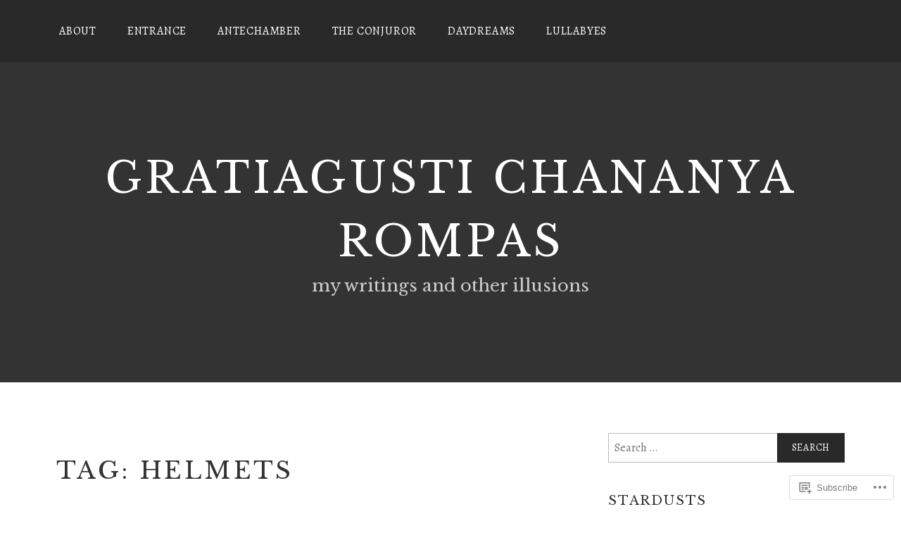

--- FILE ---
content_type: text/html; charset=UTF-8
request_url: https://gratiagustichananya.com/tag/helmets/
body_size: 23582
content:
<!DOCTYPE html>
<html lang="en">
<head>
<meta charset="UTF-8">
<meta name="viewport" content="width=device-width, initial-scale=1">
<link rel="profile" href="http://gmpg.org/xfn/11">
<link rel="pingback" href="https://gratiagustichananya.com/xmlrpc.php">

<title>helmets &#8211; Gratiagusti Chananya Rompas</title>
<script type="text/javascript">
  WebFontConfig = {"google":{"families":["Libre+Baskerville:r:latin,latin-ext","Alegreya:r,i,b,bi:latin,latin-ext"]},"api_url":"https:\/\/fonts-api.wp.com\/css"};
  (function() {
    var wf = document.createElement('script');
    wf.src = '/wp-content/plugins/custom-fonts/js/webfont.js';
    wf.type = 'text/javascript';
    wf.async = 'true';
    var s = document.getElementsByTagName('script')[0];
    s.parentNode.insertBefore(wf, s);
	})();
</script><style id="jetpack-custom-fonts-css">.wf-active body, .wf-active button, .wf-active input, .wf-active select, .wf-active textarea{font-family:"Alegreya",serif}.wf-active pre{font-family:"Alegreya",serif}.wf-active code, .wf-active kbd, .wf-active tt, .wf-active var{font-family:"Alegreya",serif}.wf-active h1, .wf-active h2, .wf-active h3, .wf-active h4, .wf-active h5, .wf-active h6{font-family:"Libre Baskerville",serif;font-weight:400;font-style:normal}.wf-active h1{font-style:normal;font-weight:400}.wf-active h2{font-style:normal;font-weight:400}.wf-active h3{font-style:normal;font-weight:400}.wf-active h4{font-style:normal;font-weight:400}.wf-active h5{font-style:normal;font-weight:400}.wf-active h6{font-style:normal;font-weight:400}.wf-active .site-title{font-family:"Libre Baskerville",serif;font-weight:400;font-style:normal}.wf-active .site-description{font-family:"Libre Baskerville",serif;font-style:normal;font-weight:400}.wf-active .entry-author h2, .wf-active .entry-author h3{font-style:normal;font-weight:400}.wf-active .comments-title{font-style:normal;font-weight:400}.wf-active h2.widget-title{font-style:normal;font-weight:400}.wf-active .widget-grofile h4{font-style:normal;font-weight:400}.wf-active .entry-content div#jp-relatedposts h3.jp-relatedposts-headline, .wf-active .entry-content div.sharedaddy h3, .wf-active .entry-content div.sharedaddy h3.sd-title{font-family:"Libre Baskerville",serif;font-weight:400;font-style:normal}.wf-active .entry-content div#jp-relatedposts h3.jp-relatedposts-headline em{font-weight:400;font-style:normal}.wf-active ul.products li.product .woocommerce-loop-category__title, .wf-active ul.products li.product .woocommerce-loop-product__title{font-family:"Libre Baskerville",serif;font-style:normal;font-weight:400}@media (min-width: 60em){.wf-active h1{font-style:normal;font-weight:400}}@media (min-width: 60em){.wf-active h2{font-style:normal;font-weight:400}}@media (min-width: 60em){.wf-active h3{font-style:normal;font-weight:400}}@media (min-width: 60em){.wf-active h4{font-style:normal;font-weight:400}}@media (min-width: 60em){.wf-active h5{font-style:normal;font-weight:400}}@media (min-width: 60em){.wf-active h6{font-style:normal;font-weight:400}}@media (min-width: 60em){.wf-active .site-title{font-style:normal;font-weight:400}}@media (min-width: 60em){.wf-active .site-description{font-style:normal;font-weight:400}}</style>
<meta name='robots' content='max-image-preview:large' />

<!-- Async WordPress.com Remote Login -->
<script id="wpcom_remote_login_js">
var wpcom_remote_login_extra_auth = '';
function wpcom_remote_login_remove_dom_node_id( element_id ) {
	var dom_node = document.getElementById( element_id );
	if ( dom_node ) { dom_node.parentNode.removeChild( dom_node ); }
}
function wpcom_remote_login_remove_dom_node_classes( class_name ) {
	var dom_nodes = document.querySelectorAll( '.' + class_name );
	for ( var i = 0; i < dom_nodes.length; i++ ) {
		dom_nodes[ i ].parentNode.removeChild( dom_nodes[ i ] );
	}
}
function wpcom_remote_login_final_cleanup() {
	wpcom_remote_login_remove_dom_node_classes( "wpcom_remote_login_msg" );
	wpcom_remote_login_remove_dom_node_id( "wpcom_remote_login_key" );
	wpcom_remote_login_remove_dom_node_id( "wpcom_remote_login_validate" );
	wpcom_remote_login_remove_dom_node_id( "wpcom_remote_login_js" );
	wpcom_remote_login_remove_dom_node_id( "wpcom_request_access_iframe" );
	wpcom_remote_login_remove_dom_node_id( "wpcom_request_access_styles" );
}

// Watch for messages back from the remote login
window.addEventListener( "message", function( e ) {
	if ( e.origin === "https://r-login.wordpress.com" ) {
		var data = {};
		try {
			data = JSON.parse( e.data );
		} catch( e ) {
			wpcom_remote_login_final_cleanup();
			return;
		}

		if ( data.msg === 'LOGIN' ) {
			// Clean up the login check iframe
			wpcom_remote_login_remove_dom_node_id( "wpcom_remote_login_key" );

			var id_regex = new RegExp( /^[0-9]+$/ );
			var token_regex = new RegExp( /^.*|.*|.*$/ );
			if (
				token_regex.test( data.token )
				&& id_regex.test( data.wpcomid )
			) {
				// We have everything we need to ask for a login
				var script = document.createElement( "script" );
				script.setAttribute( "id", "wpcom_remote_login_validate" );
				script.src = '/remote-login.php?wpcom_remote_login=validate'
					+ '&wpcomid=' + data.wpcomid
					+ '&token=' + encodeURIComponent( data.token )
					+ '&host=' + window.location.protocol
					+ '//' + window.location.hostname
					+ '&postid=1438'
					+ '&is_singular=';
				document.body.appendChild( script );
			}

			return;
		}

		// Safari ITP, not logged in, so redirect
		if ( data.msg === 'LOGIN-REDIRECT' ) {
			window.location = 'https://wordpress.com/log-in?redirect_to=' + window.location.href;
			return;
		}

		// Safari ITP, storage access failed, remove the request
		if ( data.msg === 'LOGIN-REMOVE' ) {
			var css_zap = 'html { -webkit-transition: margin-top 1s; transition: margin-top 1s; } /* 9001 */ html { margin-top: 0 !important; } * html body { margin-top: 0 !important; } @media screen and ( max-width: 782px ) { html { margin-top: 0 !important; } * html body { margin-top: 0 !important; } }';
			var style_zap = document.createElement( 'style' );
			style_zap.type = 'text/css';
			style_zap.appendChild( document.createTextNode( css_zap ) );
			document.body.appendChild( style_zap );

			var e = document.getElementById( 'wpcom_request_access_iframe' );
			e.parentNode.removeChild( e );

			document.cookie = 'wordpress_com_login_access=denied; path=/; max-age=31536000';

			return;
		}

		// Safari ITP
		if ( data.msg === 'REQUEST_ACCESS' ) {
			console.log( 'request access: safari' );

			// Check ITP iframe enable/disable knob
			if ( wpcom_remote_login_extra_auth !== 'safari_itp_iframe' ) {
				return;
			}

			// If we are in a "private window" there is no ITP.
			var private_window = false;
			try {
				var opendb = window.openDatabase( null, null, null, null );
			} catch( e ) {
				private_window = true;
			}

			if ( private_window ) {
				console.log( 'private window' );
				return;
			}

			var iframe = document.createElement( 'iframe' );
			iframe.id = 'wpcom_request_access_iframe';
			iframe.setAttribute( 'scrolling', 'no' );
			iframe.setAttribute( 'sandbox', 'allow-storage-access-by-user-activation allow-scripts allow-same-origin allow-top-navigation-by-user-activation' );
			iframe.src = 'https://r-login.wordpress.com/remote-login.php?wpcom_remote_login=request_access&origin=' + encodeURIComponent( data.origin ) + '&wpcomid=' + encodeURIComponent( data.wpcomid );

			var css = 'html { -webkit-transition: margin-top 1s; transition: margin-top 1s; } /* 9001 */ html { margin-top: 46px !important; } * html body { margin-top: 46px !important; } @media screen and ( max-width: 660px ) { html { margin-top: 71px !important; } * html body { margin-top: 71px !important; } #wpcom_request_access_iframe { display: block; height: 71px !important; } } #wpcom_request_access_iframe { border: 0px; height: 46px; position: fixed; top: 0; left: 0; width: 100%; min-width: 100%; z-index: 99999; background: #23282d; } ';

			var style = document.createElement( 'style' );
			style.type = 'text/css';
			style.id = 'wpcom_request_access_styles';
			style.appendChild( document.createTextNode( css ) );
			document.body.appendChild( style );

			document.body.appendChild( iframe );
		}

		if ( data.msg === 'DONE' ) {
			wpcom_remote_login_final_cleanup();
		}
	}
}, false );

// Inject the remote login iframe after the page has had a chance to load
// more critical resources
window.addEventListener( "DOMContentLoaded", function( e ) {
	var iframe = document.createElement( "iframe" );
	iframe.style.display = "none";
	iframe.setAttribute( "scrolling", "no" );
	iframe.setAttribute( "id", "wpcom_remote_login_key" );
	iframe.src = "https://r-login.wordpress.com/remote-login.php"
		+ "?wpcom_remote_login=key"
		+ "&origin=aHR0cHM6Ly9ncmF0aWFndXN0aWNoYW5hbnlhLmNvbQ%3D%3D"
		+ "&wpcomid=2922304"
		+ "&time=" + Math.floor( Date.now() / 1000 );
	document.body.appendChild( iframe );
}, false );
</script>
<link rel='dns-prefetch' href='//s0.wp.com' />
<link rel='dns-prefetch' href='//fonts-api.wp.com' />
<link rel="alternate" type="application/rss+xml" title="Gratiagusti Chananya Rompas &raquo; Feed" href="https://gratiagustichananya.com/feed/" />
<link rel="alternate" type="application/rss+xml" title="Gratiagusti Chananya Rompas &raquo; Comments Feed" href="https://gratiagustichananya.com/comments/feed/" />
<link rel="alternate" type="application/rss+xml" title="Gratiagusti Chananya Rompas &raquo; helmets Tag Feed" href="https://gratiagustichananya.com/tag/helmets/feed/" />
	<script type="text/javascript">
		/* <![CDATA[ */
		function addLoadEvent(func) {
			var oldonload = window.onload;
			if (typeof window.onload != 'function') {
				window.onload = func;
			} else {
				window.onload = function () {
					oldonload();
					func();
				}
			}
		}
		/* ]]> */
	</script>
	<style id='wp-emoji-styles-inline-css'>

	img.wp-smiley, img.emoji {
		display: inline !important;
		border: none !important;
		box-shadow: none !important;
		height: 1em !important;
		width: 1em !important;
		margin: 0 0.07em !important;
		vertical-align: -0.1em !important;
		background: none !important;
		padding: 0 !important;
	}
/*# sourceURL=wp-emoji-styles-inline-css */
</style>
<link crossorigin='anonymous' rel='stylesheet' id='all-css-2-1' href='/wp-content/plugins/gutenberg-core/v22.4.2/build/styles/block-library/style.min.css?m=1769608164i&cssminify=yes' type='text/css' media='all' />
<style id='wp-block-library-inline-css'>
.has-text-align-justify {
	text-align:justify;
}
.has-text-align-justify{text-align:justify;}

/*# sourceURL=wp-block-library-inline-css */
</style><link crossorigin='anonymous' rel='stylesheet' id='all-css-0-2' href='/_static/??-eJzTLy/QzcxLzilNSS3WzyrWz01NyUxMzUnNTc0rQeEU5CRWphbp5qSmJyZX6uVm5uklFxfr6OPTDpRD5sM02efaGpoZmFkYGRuZGmQBAHPvL0Y=&cssminify=yes' type='text/css' media='all' />
<style id='global-styles-inline-css'>
:root{--wp--preset--aspect-ratio--square: 1;--wp--preset--aspect-ratio--4-3: 4/3;--wp--preset--aspect-ratio--3-4: 3/4;--wp--preset--aspect-ratio--3-2: 3/2;--wp--preset--aspect-ratio--2-3: 2/3;--wp--preset--aspect-ratio--16-9: 16/9;--wp--preset--aspect-ratio--9-16: 9/16;--wp--preset--color--black: #000000;--wp--preset--color--cyan-bluish-gray: #abb8c3;--wp--preset--color--white: #ffffff;--wp--preset--color--pale-pink: #f78da7;--wp--preset--color--vivid-red: #cf2e2e;--wp--preset--color--luminous-vivid-orange: #ff6900;--wp--preset--color--luminous-vivid-amber: #fcb900;--wp--preset--color--light-green-cyan: #7bdcb5;--wp--preset--color--vivid-green-cyan: #00d084;--wp--preset--color--pale-cyan-blue: #8ed1fc;--wp--preset--color--vivid-cyan-blue: #0693e3;--wp--preset--color--vivid-purple: #9b51e0;--wp--preset--gradient--vivid-cyan-blue-to-vivid-purple: linear-gradient(135deg,rgb(6,147,227) 0%,rgb(155,81,224) 100%);--wp--preset--gradient--light-green-cyan-to-vivid-green-cyan: linear-gradient(135deg,rgb(122,220,180) 0%,rgb(0,208,130) 100%);--wp--preset--gradient--luminous-vivid-amber-to-luminous-vivid-orange: linear-gradient(135deg,rgb(252,185,0) 0%,rgb(255,105,0) 100%);--wp--preset--gradient--luminous-vivid-orange-to-vivid-red: linear-gradient(135deg,rgb(255,105,0) 0%,rgb(207,46,46) 100%);--wp--preset--gradient--very-light-gray-to-cyan-bluish-gray: linear-gradient(135deg,rgb(238,238,238) 0%,rgb(169,184,195) 100%);--wp--preset--gradient--cool-to-warm-spectrum: linear-gradient(135deg,rgb(74,234,220) 0%,rgb(151,120,209) 20%,rgb(207,42,186) 40%,rgb(238,44,130) 60%,rgb(251,105,98) 80%,rgb(254,248,76) 100%);--wp--preset--gradient--blush-light-purple: linear-gradient(135deg,rgb(255,206,236) 0%,rgb(152,150,240) 100%);--wp--preset--gradient--blush-bordeaux: linear-gradient(135deg,rgb(254,205,165) 0%,rgb(254,45,45) 50%,rgb(107,0,62) 100%);--wp--preset--gradient--luminous-dusk: linear-gradient(135deg,rgb(255,203,112) 0%,rgb(199,81,192) 50%,rgb(65,88,208) 100%);--wp--preset--gradient--pale-ocean: linear-gradient(135deg,rgb(255,245,203) 0%,rgb(182,227,212) 50%,rgb(51,167,181) 100%);--wp--preset--gradient--electric-grass: linear-gradient(135deg,rgb(202,248,128) 0%,rgb(113,206,126) 100%);--wp--preset--gradient--midnight: linear-gradient(135deg,rgb(2,3,129) 0%,rgb(40,116,252) 100%);--wp--preset--font-size--small: 13px;--wp--preset--font-size--medium: 20px;--wp--preset--font-size--large: 36px;--wp--preset--font-size--x-large: 42px;--wp--preset--font-family--albert-sans: 'Albert Sans', sans-serif;--wp--preset--font-family--alegreya: Alegreya, serif;--wp--preset--font-family--arvo: Arvo, serif;--wp--preset--font-family--bodoni-moda: 'Bodoni Moda', serif;--wp--preset--font-family--bricolage-grotesque: 'Bricolage Grotesque', sans-serif;--wp--preset--font-family--cabin: Cabin, sans-serif;--wp--preset--font-family--chivo: Chivo, sans-serif;--wp--preset--font-family--commissioner: Commissioner, sans-serif;--wp--preset--font-family--cormorant: Cormorant, serif;--wp--preset--font-family--courier-prime: 'Courier Prime', monospace;--wp--preset--font-family--crimson-pro: 'Crimson Pro', serif;--wp--preset--font-family--dm-mono: 'DM Mono', monospace;--wp--preset--font-family--dm-sans: 'DM Sans', sans-serif;--wp--preset--font-family--dm-serif-display: 'DM Serif Display', serif;--wp--preset--font-family--domine: Domine, serif;--wp--preset--font-family--eb-garamond: 'EB Garamond', serif;--wp--preset--font-family--epilogue: Epilogue, sans-serif;--wp--preset--font-family--fahkwang: Fahkwang, sans-serif;--wp--preset--font-family--figtree: Figtree, sans-serif;--wp--preset--font-family--fira-sans: 'Fira Sans', sans-serif;--wp--preset--font-family--fjalla-one: 'Fjalla One', sans-serif;--wp--preset--font-family--fraunces: Fraunces, serif;--wp--preset--font-family--gabarito: Gabarito, system-ui;--wp--preset--font-family--ibm-plex-mono: 'IBM Plex Mono', monospace;--wp--preset--font-family--ibm-plex-sans: 'IBM Plex Sans', sans-serif;--wp--preset--font-family--ibarra-real-nova: 'Ibarra Real Nova', serif;--wp--preset--font-family--instrument-serif: 'Instrument Serif', serif;--wp--preset--font-family--inter: Inter, sans-serif;--wp--preset--font-family--josefin-sans: 'Josefin Sans', sans-serif;--wp--preset--font-family--jost: Jost, sans-serif;--wp--preset--font-family--libre-baskerville: 'Libre Baskerville', serif;--wp--preset--font-family--libre-franklin: 'Libre Franklin', sans-serif;--wp--preset--font-family--literata: Literata, serif;--wp--preset--font-family--lora: Lora, serif;--wp--preset--font-family--merriweather: Merriweather, serif;--wp--preset--font-family--montserrat: Montserrat, sans-serif;--wp--preset--font-family--newsreader: Newsreader, serif;--wp--preset--font-family--noto-sans-mono: 'Noto Sans Mono', sans-serif;--wp--preset--font-family--nunito: Nunito, sans-serif;--wp--preset--font-family--open-sans: 'Open Sans', sans-serif;--wp--preset--font-family--overpass: Overpass, sans-serif;--wp--preset--font-family--pt-serif: 'PT Serif', serif;--wp--preset--font-family--petrona: Petrona, serif;--wp--preset--font-family--piazzolla: Piazzolla, serif;--wp--preset--font-family--playfair-display: 'Playfair Display', serif;--wp--preset--font-family--plus-jakarta-sans: 'Plus Jakarta Sans', sans-serif;--wp--preset--font-family--poppins: Poppins, sans-serif;--wp--preset--font-family--raleway: Raleway, sans-serif;--wp--preset--font-family--roboto: Roboto, sans-serif;--wp--preset--font-family--roboto-slab: 'Roboto Slab', serif;--wp--preset--font-family--rubik: Rubik, sans-serif;--wp--preset--font-family--rufina: Rufina, serif;--wp--preset--font-family--sora: Sora, sans-serif;--wp--preset--font-family--source-sans-3: 'Source Sans 3', sans-serif;--wp--preset--font-family--source-serif-4: 'Source Serif 4', serif;--wp--preset--font-family--space-mono: 'Space Mono', monospace;--wp--preset--font-family--syne: Syne, sans-serif;--wp--preset--font-family--texturina: Texturina, serif;--wp--preset--font-family--urbanist: Urbanist, sans-serif;--wp--preset--font-family--work-sans: 'Work Sans', sans-serif;--wp--preset--spacing--20: 0.44rem;--wp--preset--spacing--30: 0.67rem;--wp--preset--spacing--40: 1rem;--wp--preset--spacing--50: 1.5rem;--wp--preset--spacing--60: 2.25rem;--wp--preset--spacing--70: 3.38rem;--wp--preset--spacing--80: 5.06rem;--wp--preset--shadow--natural: 6px 6px 9px rgba(0, 0, 0, 0.2);--wp--preset--shadow--deep: 12px 12px 50px rgba(0, 0, 0, 0.4);--wp--preset--shadow--sharp: 6px 6px 0px rgba(0, 0, 0, 0.2);--wp--preset--shadow--outlined: 6px 6px 0px -3px rgb(255, 255, 255), 6px 6px rgb(0, 0, 0);--wp--preset--shadow--crisp: 6px 6px 0px rgb(0, 0, 0);}:where(body) { margin: 0; }:where(.is-layout-flex){gap: 0.5em;}:where(.is-layout-grid){gap: 0.5em;}body .is-layout-flex{display: flex;}.is-layout-flex{flex-wrap: wrap;align-items: center;}.is-layout-flex > :is(*, div){margin: 0;}body .is-layout-grid{display: grid;}.is-layout-grid > :is(*, div){margin: 0;}body{padding-top: 0px;padding-right: 0px;padding-bottom: 0px;padding-left: 0px;}:root :where(.wp-element-button, .wp-block-button__link){background-color: #32373c;border-width: 0;color: #fff;font-family: inherit;font-size: inherit;font-style: inherit;font-weight: inherit;letter-spacing: inherit;line-height: inherit;padding-top: calc(0.667em + 2px);padding-right: calc(1.333em + 2px);padding-bottom: calc(0.667em + 2px);padding-left: calc(1.333em + 2px);text-decoration: none;text-transform: inherit;}.has-black-color{color: var(--wp--preset--color--black) !important;}.has-cyan-bluish-gray-color{color: var(--wp--preset--color--cyan-bluish-gray) !important;}.has-white-color{color: var(--wp--preset--color--white) !important;}.has-pale-pink-color{color: var(--wp--preset--color--pale-pink) !important;}.has-vivid-red-color{color: var(--wp--preset--color--vivid-red) !important;}.has-luminous-vivid-orange-color{color: var(--wp--preset--color--luminous-vivid-orange) !important;}.has-luminous-vivid-amber-color{color: var(--wp--preset--color--luminous-vivid-amber) !important;}.has-light-green-cyan-color{color: var(--wp--preset--color--light-green-cyan) !important;}.has-vivid-green-cyan-color{color: var(--wp--preset--color--vivid-green-cyan) !important;}.has-pale-cyan-blue-color{color: var(--wp--preset--color--pale-cyan-blue) !important;}.has-vivid-cyan-blue-color{color: var(--wp--preset--color--vivid-cyan-blue) !important;}.has-vivid-purple-color{color: var(--wp--preset--color--vivid-purple) !important;}.has-black-background-color{background-color: var(--wp--preset--color--black) !important;}.has-cyan-bluish-gray-background-color{background-color: var(--wp--preset--color--cyan-bluish-gray) !important;}.has-white-background-color{background-color: var(--wp--preset--color--white) !important;}.has-pale-pink-background-color{background-color: var(--wp--preset--color--pale-pink) !important;}.has-vivid-red-background-color{background-color: var(--wp--preset--color--vivid-red) !important;}.has-luminous-vivid-orange-background-color{background-color: var(--wp--preset--color--luminous-vivid-orange) !important;}.has-luminous-vivid-amber-background-color{background-color: var(--wp--preset--color--luminous-vivid-amber) !important;}.has-light-green-cyan-background-color{background-color: var(--wp--preset--color--light-green-cyan) !important;}.has-vivid-green-cyan-background-color{background-color: var(--wp--preset--color--vivid-green-cyan) !important;}.has-pale-cyan-blue-background-color{background-color: var(--wp--preset--color--pale-cyan-blue) !important;}.has-vivid-cyan-blue-background-color{background-color: var(--wp--preset--color--vivid-cyan-blue) !important;}.has-vivid-purple-background-color{background-color: var(--wp--preset--color--vivid-purple) !important;}.has-black-border-color{border-color: var(--wp--preset--color--black) !important;}.has-cyan-bluish-gray-border-color{border-color: var(--wp--preset--color--cyan-bluish-gray) !important;}.has-white-border-color{border-color: var(--wp--preset--color--white) !important;}.has-pale-pink-border-color{border-color: var(--wp--preset--color--pale-pink) !important;}.has-vivid-red-border-color{border-color: var(--wp--preset--color--vivid-red) !important;}.has-luminous-vivid-orange-border-color{border-color: var(--wp--preset--color--luminous-vivid-orange) !important;}.has-luminous-vivid-amber-border-color{border-color: var(--wp--preset--color--luminous-vivid-amber) !important;}.has-light-green-cyan-border-color{border-color: var(--wp--preset--color--light-green-cyan) !important;}.has-vivid-green-cyan-border-color{border-color: var(--wp--preset--color--vivid-green-cyan) !important;}.has-pale-cyan-blue-border-color{border-color: var(--wp--preset--color--pale-cyan-blue) !important;}.has-vivid-cyan-blue-border-color{border-color: var(--wp--preset--color--vivid-cyan-blue) !important;}.has-vivid-purple-border-color{border-color: var(--wp--preset--color--vivid-purple) !important;}.has-vivid-cyan-blue-to-vivid-purple-gradient-background{background: var(--wp--preset--gradient--vivid-cyan-blue-to-vivid-purple) !important;}.has-light-green-cyan-to-vivid-green-cyan-gradient-background{background: var(--wp--preset--gradient--light-green-cyan-to-vivid-green-cyan) !important;}.has-luminous-vivid-amber-to-luminous-vivid-orange-gradient-background{background: var(--wp--preset--gradient--luminous-vivid-amber-to-luminous-vivid-orange) !important;}.has-luminous-vivid-orange-to-vivid-red-gradient-background{background: var(--wp--preset--gradient--luminous-vivid-orange-to-vivid-red) !important;}.has-very-light-gray-to-cyan-bluish-gray-gradient-background{background: var(--wp--preset--gradient--very-light-gray-to-cyan-bluish-gray) !important;}.has-cool-to-warm-spectrum-gradient-background{background: var(--wp--preset--gradient--cool-to-warm-spectrum) !important;}.has-blush-light-purple-gradient-background{background: var(--wp--preset--gradient--blush-light-purple) !important;}.has-blush-bordeaux-gradient-background{background: var(--wp--preset--gradient--blush-bordeaux) !important;}.has-luminous-dusk-gradient-background{background: var(--wp--preset--gradient--luminous-dusk) !important;}.has-pale-ocean-gradient-background{background: var(--wp--preset--gradient--pale-ocean) !important;}.has-electric-grass-gradient-background{background: var(--wp--preset--gradient--electric-grass) !important;}.has-midnight-gradient-background{background: var(--wp--preset--gradient--midnight) !important;}.has-small-font-size{font-size: var(--wp--preset--font-size--small) !important;}.has-medium-font-size{font-size: var(--wp--preset--font-size--medium) !important;}.has-large-font-size{font-size: var(--wp--preset--font-size--large) !important;}.has-x-large-font-size{font-size: var(--wp--preset--font-size--x-large) !important;}.has-albert-sans-font-family{font-family: var(--wp--preset--font-family--albert-sans) !important;}.has-alegreya-font-family{font-family: var(--wp--preset--font-family--alegreya) !important;}.has-arvo-font-family{font-family: var(--wp--preset--font-family--arvo) !important;}.has-bodoni-moda-font-family{font-family: var(--wp--preset--font-family--bodoni-moda) !important;}.has-bricolage-grotesque-font-family{font-family: var(--wp--preset--font-family--bricolage-grotesque) !important;}.has-cabin-font-family{font-family: var(--wp--preset--font-family--cabin) !important;}.has-chivo-font-family{font-family: var(--wp--preset--font-family--chivo) !important;}.has-commissioner-font-family{font-family: var(--wp--preset--font-family--commissioner) !important;}.has-cormorant-font-family{font-family: var(--wp--preset--font-family--cormorant) !important;}.has-courier-prime-font-family{font-family: var(--wp--preset--font-family--courier-prime) !important;}.has-crimson-pro-font-family{font-family: var(--wp--preset--font-family--crimson-pro) !important;}.has-dm-mono-font-family{font-family: var(--wp--preset--font-family--dm-mono) !important;}.has-dm-sans-font-family{font-family: var(--wp--preset--font-family--dm-sans) !important;}.has-dm-serif-display-font-family{font-family: var(--wp--preset--font-family--dm-serif-display) !important;}.has-domine-font-family{font-family: var(--wp--preset--font-family--domine) !important;}.has-eb-garamond-font-family{font-family: var(--wp--preset--font-family--eb-garamond) !important;}.has-epilogue-font-family{font-family: var(--wp--preset--font-family--epilogue) !important;}.has-fahkwang-font-family{font-family: var(--wp--preset--font-family--fahkwang) !important;}.has-figtree-font-family{font-family: var(--wp--preset--font-family--figtree) !important;}.has-fira-sans-font-family{font-family: var(--wp--preset--font-family--fira-sans) !important;}.has-fjalla-one-font-family{font-family: var(--wp--preset--font-family--fjalla-one) !important;}.has-fraunces-font-family{font-family: var(--wp--preset--font-family--fraunces) !important;}.has-gabarito-font-family{font-family: var(--wp--preset--font-family--gabarito) !important;}.has-ibm-plex-mono-font-family{font-family: var(--wp--preset--font-family--ibm-plex-mono) !important;}.has-ibm-plex-sans-font-family{font-family: var(--wp--preset--font-family--ibm-plex-sans) !important;}.has-ibarra-real-nova-font-family{font-family: var(--wp--preset--font-family--ibarra-real-nova) !important;}.has-instrument-serif-font-family{font-family: var(--wp--preset--font-family--instrument-serif) !important;}.has-inter-font-family{font-family: var(--wp--preset--font-family--inter) !important;}.has-josefin-sans-font-family{font-family: var(--wp--preset--font-family--josefin-sans) !important;}.has-jost-font-family{font-family: var(--wp--preset--font-family--jost) !important;}.has-libre-baskerville-font-family{font-family: var(--wp--preset--font-family--libre-baskerville) !important;}.has-libre-franklin-font-family{font-family: var(--wp--preset--font-family--libre-franklin) !important;}.has-literata-font-family{font-family: var(--wp--preset--font-family--literata) !important;}.has-lora-font-family{font-family: var(--wp--preset--font-family--lora) !important;}.has-merriweather-font-family{font-family: var(--wp--preset--font-family--merriweather) !important;}.has-montserrat-font-family{font-family: var(--wp--preset--font-family--montserrat) !important;}.has-newsreader-font-family{font-family: var(--wp--preset--font-family--newsreader) !important;}.has-noto-sans-mono-font-family{font-family: var(--wp--preset--font-family--noto-sans-mono) !important;}.has-nunito-font-family{font-family: var(--wp--preset--font-family--nunito) !important;}.has-open-sans-font-family{font-family: var(--wp--preset--font-family--open-sans) !important;}.has-overpass-font-family{font-family: var(--wp--preset--font-family--overpass) !important;}.has-pt-serif-font-family{font-family: var(--wp--preset--font-family--pt-serif) !important;}.has-petrona-font-family{font-family: var(--wp--preset--font-family--petrona) !important;}.has-piazzolla-font-family{font-family: var(--wp--preset--font-family--piazzolla) !important;}.has-playfair-display-font-family{font-family: var(--wp--preset--font-family--playfair-display) !important;}.has-plus-jakarta-sans-font-family{font-family: var(--wp--preset--font-family--plus-jakarta-sans) !important;}.has-poppins-font-family{font-family: var(--wp--preset--font-family--poppins) !important;}.has-raleway-font-family{font-family: var(--wp--preset--font-family--raleway) !important;}.has-roboto-font-family{font-family: var(--wp--preset--font-family--roboto) !important;}.has-roboto-slab-font-family{font-family: var(--wp--preset--font-family--roboto-slab) !important;}.has-rubik-font-family{font-family: var(--wp--preset--font-family--rubik) !important;}.has-rufina-font-family{font-family: var(--wp--preset--font-family--rufina) !important;}.has-sora-font-family{font-family: var(--wp--preset--font-family--sora) !important;}.has-source-sans-3-font-family{font-family: var(--wp--preset--font-family--source-sans-3) !important;}.has-source-serif-4-font-family{font-family: var(--wp--preset--font-family--source-serif-4) !important;}.has-space-mono-font-family{font-family: var(--wp--preset--font-family--space-mono) !important;}.has-syne-font-family{font-family: var(--wp--preset--font-family--syne) !important;}.has-texturina-font-family{font-family: var(--wp--preset--font-family--texturina) !important;}.has-urbanist-font-family{font-family: var(--wp--preset--font-family--urbanist) !important;}.has-work-sans-font-family{font-family: var(--wp--preset--font-family--work-sans) !important;}
/*# sourceURL=global-styles-inline-css */
</style>

<style id='classic-theme-styles-inline-css'>
.wp-block-button__link{background-color:#32373c;border-radius:9999px;box-shadow:none;color:#fff;font-size:1.125em;padding:calc(.667em + 2px) calc(1.333em + 2px);text-decoration:none}.wp-block-file__button{background:#32373c;color:#fff}.wp-block-accordion-heading{margin:0}.wp-block-accordion-heading__toggle{background-color:inherit!important;color:inherit!important}.wp-block-accordion-heading__toggle:not(:focus-visible){outline:none}.wp-block-accordion-heading__toggle:focus,.wp-block-accordion-heading__toggle:hover{background-color:inherit!important;border:none;box-shadow:none;color:inherit;padding:var(--wp--preset--spacing--20,1em) 0;text-decoration:none}.wp-block-accordion-heading__toggle:focus-visible{outline:auto;outline-offset:0}
/*# sourceURL=/wp-content/plugins/gutenberg-core/v22.4.2/build/styles/block-library/classic.min.css */
</style>
<link crossorigin='anonymous' rel='stylesheet' id='all-css-4-1' href='/_static/??-eJx9j9EKwjAMRX/INlSH24v4LW0XtNqspUkd/r0dAxUcvuThcs7lBuasfJoEJ4Ec6yVMDD65mPydYa/NoI3iQDmiKvjQHYyB5U0olmdE7Zl38FVEVX26CracspWFIByDxYjUsH/anJujnMsFmVW7FCopuTaRf7w1hlwdxDQiiy2wPWyLtMwobSgzrE8t1plOpj+aQzcc+v72AnM7bDU=&cssminify=yes' type='text/css' media='all' />
<link rel='stylesheet' id='lodestar_fonts_url-css' href='https://fonts-api.wp.com/css?family=Work+Sans%3A800%7CKarla%3A400%2C400italic%2C700%2C700italic&#038;subset=latin%2Clatin-ext' media='all' />
<link crossorigin='anonymous' rel='stylesheet' id='all-css-6-1' href='/_static/??-eJx9jtsKwjAQRH/IuHipxQfxUySNa0xNdkN2Q/HvTcGHiuLbHJgzDEzZOCZFUkjV5Fh9IIERNVv3eDNIJbgEcuCRsIQmyO+4diIrWGzqHRMK5DpA5CuK2gLz0JQdJyP6jPjlLH4UHCL7Fj201gL/SR7ZRHZWA9MHmFu0oczqOZ02fbfb9sfDvhtfBFhhsA==&cssminify=yes' type='text/css' media='all' />
<link crossorigin='anonymous' rel='stylesheet' id='print-css-7-1' href='/wp-content/mu-plugins/global-print/global-print.css?m=1465851035i&cssminify=yes' type='text/css' media='print' />
<style id='jetpack-global-styles-frontend-style-inline-css'>
:root { --font-headings: unset; --font-base: unset; --font-headings-default: -apple-system,BlinkMacSystemFont,"Segoe UI",Roboto,Oxygen-Sans,Ubuntu,Cantarell,"Helvetica Neue",sans-serif; --font-base-default: -apple-system,BlinkMacSystemFont,"Segoe UI",Roboto,Oxygen-Sans,Ubuntu,Cantarell,"Helvetica Neue",sans-serif;}
/*# sourceURL=jetpack-global-styles-frontend-style-inline-css */
</style>
<link crossorigin='anonymous' rel='stylesheet' id='all-css-10-1' href='/wp-content/themes/h4/global.css?m=1420737423i&cssminify=yes' type='text/css' media='all' />
<script type="text/javascript" id="wpcom-actionbar-placeholder-js-extra">
/* <![CDATA[ */
var actionbardata = {"siteID":"2922304","postID":"0","siteURL":"https://gratiagustichananya.com","xhrURL":"https://gratiagustichananya.com/wp-admin/admin-ajax.php","nonce":"5052146ce4","isLoggedIn":"","statusMessage":"","subsEmailDefault":"instantly","proxyScriptUrl":"https://s0.wp.com/wp-content/js/wpcom-proxy-request.js?m=1513050504i&amp;ver=20211021","i18n":{"followedText":"New posts from this site will now appear in your \u003Ca href=\"https://wordpress.com/reader\"\u003EReader\u003C/a\u003E","foldBar":"Collapse this bar","unfoldBar":"Expand this bar","shortLinkCopied":"Shortlink copied to clipboard."}};
//# sourceURL=wpcom-actionbar-placeholder-js-extra
/* ]]> */
</script>
<script type="text/javascript" id="jetpack-mu-wpcom-settings-js-before">
/* <![CDATA[ */
var JETPACK_MU_WPCOM_SETTINGS = {"assetsUrl":"https://s0.wp.com/wp-content/mu-plugins/jetpack-mu-wpcom-plugin/sun/jetpack_vendor/automattic/jetpack-mu-wpcom/src/build/"};
//# sourceURL=jetpack-mu-wpcom-settings-js-before
/* ]]> */
</script>
<script crossorigin='anonymous' type='text/javascript'  src='/_static/??-eJzTLy/QTc7PK0nNK9HPKtYvyinRLSjKr6jUyyrW0QfKZeYl55SmpBaDJLMKS1OLKqGUXm5mHkFFurmZ6UWJJalQxfa5tobmRgamxgZmFpZZACbyLJI='></script>
<script type="text/javascript" id="rlt-proxy-js-after">
/* <![CDATA[ */
	rltInitialize( {"token":null,"iframeOrigins":["https:\/\/widgets.wp.com"]} );
//# sourceURL=rlt-proxy-js-after
/* ]]> */
</script>
<link rel="EditURI" type="application/rsd+xml" title="RSD" href="https://gratiagustichananya.wordpress.com/xmlrpc.php?rsd" />
<meta name="generator" content="WordPress.com" />

<!-- Jetpack Open Graph Tags -->
<meta property="og:type" content="website" />
<meta property="og:title" content="helmets &#8211; Gratiagusti Chananya Rompas" />
<meta property="og:url" content="https://gratiagustichananya.com/tag/helmets/" />
<meta property="og:site_name" content="Gratiagusti Chananya Rompas" />
<meta property="og:image" content="https://gratiagustichananya.com/wp-content/uploads/2017/02/cropped-dikota-p1b00h82m1727qhe1tf51sucedk.jpg?w=200" />
<meta property="og:image:width" content="200" />
<meta property="og:image:height" content="200" />
<meta property="og:image:alt" content="" />
<meta property="og:locale" content="en_US" />
<meta name="twitter:creator" content="@violeteye" />
<meta name="twitter:site" content="@violeteye" />

<!-- End Jetpack Open Graph Tags -->
<link rel='openid.server' href='https://gratiagustichananya.com/?openidserver=1' />
<link rel='openid.delegate' href='https://gratiagustichananya.com/' />
<link rel="search" type="application/opensearchdescription+xml" href="https://gratiagustichananya.com/osd.xml" title="Gratiagusti Chananya Rompas" />
<link rel="search" type="application/opensearchdescription+xml" href="https://s1.wp.com/opensearch.xml" title="WordPress.com" />
		<style type="text/css">
			.recentcomments a {
				display: inline !important;
				padding: 0 !important;
				margin: 0 !important;
			}

			table.recentcommentsavatartop img.avatar, table.recentcommentsavatarend img.avatar {
				border: 0px;
				margin: 0;
			}

			table.recentcommentsavatartop a, table.recentcommentsavatarend a {
				border: 0px !important;
				background-color: transparent !important;
			}

			td.recentcommentsavatarend, td.recentcommentsavatartop {
				padding: 0px 0px 1px 0px;
				margin: 0px;
			}

			td.recentcommentstextend {
				border: none !important;
				padding: 0px 0px 2px 10px;
			}

			.rtl td.recentcommentstextend {
				padding: 0px 10px 2px 0px;
			}

			td.recentcommentstexttop {
				border: none;
				padding: 0px 0px 0px 10px;
			}

			.rtl td.recentcommentstexttop {
				padding: 0px 10px 0px 0px;
			}
		</style>
		<meta name="description" content="Posts about helmets written by violeteye" />
<link rel="icon" href="https://gratiagustichananya.com/wp-content/uploads/2017/02/cropped-dikota-p1b00h82m1727qhe1tf51sucedk.jpg?w=32" sizes="32x32" />
<link rel="icon" href="https://gratiagustichananya.com/wp-content/uploads/2017/02/cropped-dikota-p1b00h82m1727qhe1tf51sucedk.jpg?w=192" sizes="192x192" />
<link rel="apple-touch-icon" href="https://gratiagustichananya.com/wp-content/uploads/2017/02/cropped-dikota-p1b00h82m1727qhe1tf51sucedk.jpg?w=180" />
<meta name="msapplication-TileImage" content="https://gratiagustichananya.com/wp-content/uploads/2017/02/cropped-dikota-p1b00h82m1727qhe1tf51sucedk.jpg?w=270" />
<link crossorigin='anonymous' rel='stylesheet' id='all-css-0-3' href='/_static/??-eJylkN0KwjAMhV/IGuYP6oX4KNKlZWT2JzQpw7e3TEW83e7OFw4fh8DEBnNSnxRiNRzqQElg9MoWHx8GqQlidjV4gYnc4FVAMxvO0pLoM/gtimxgsW3KxXHxIrPTvM+LzHdKCH2l4Br2goVYKbfuH20jpZWTW03tUGz8pZVGyUg2mOgdWUM4j/5+4Bav3em4v5y7Q7cbX6O6p30=&cssminify=yes' type='text/css' media='all' />
</head>

<body class="archive tag tag-helmets tag-335142 wp-embed-responsive wp-theme-publodestar customizer-styles-applied hfeed no-header-image lodestar-footer-image has-sidebar has-top-content jetpack-reblog-enabled">
<div id="page" class="site">
    	<a class="skip-link screen-reader-text" href="#content">Skip to content</a>

	<header id="masthead" class="site-header" role="banner">

		<div class="header-top">
			<div class="wrap">
				<nav id="site-navigation" class="main-navigation" role="navigation" aria-label="Top Menu">
	<button class="menu-toggle" aria-controls="top-menu" aria-expanded="false">Menu</button>
	<div id="top-menu" class="menu"><ul>
<li class="page_item page-item-2"><a href="https://gratiagustichananya.com/about-2/">About</a></li>
<li class="page_item page-item-21"><a href="https://gratiagustichananya.com/">Entrance</a></li>
<li class="page_item page-item-68"><a href="https://gratiagustichananya.com/antechamber/">Antechamber</a></li>
<li class="page_item page-item-14"><a href="https://gratiagustichananya.com/about/">The Conjuror</a></li>
<li class="page_item page-item-4"><a href="https://gratiagustichananya.com/daydreams/">Daydreams</a></li>
<li class="page_item page-item-17"><a href="https://gratiagustichananya.com/lullabyes/">Lullabyes</a></li>
</ul></div>
</nav><!-- #site-navigation -->
											</div>
		</div><!-- .header-top -->

		
<div class="custom-header">
				<div class="custom-header-image">
				<div class="site-branding">
	<div class="wrap">

		
					<p class="site-title"><a href="https://gratiagustichananya.com/" rel="home">Gratiagusti Chananya Rompas</a></p>
		
						<p class="site-description">my writings and other illusions</p>
		
	</div><!-- .wrap -->
</div><!-- .site-branding -->
			</div>
	
</div><!-- .custom-header -->

	</header>

	<div id="content" class="site-content">
<div class="wrap">
	<div id="primary" class="content-area">
		<main id="main" class="site-main" role="main">

		
			<header class="page-header">
				<h1 class="page-title">Tag: <span>helmets</span></h1>			</header>
			
<article id="post-1438" class="post-1438 post type-post status-publish format-standard hentry category-dream-logs tag-attack tag-avenue tag-bags tag-bolts tag-boy tag-boyfriend tag-changing-face tag-city tag-defend tag-door tag-exposed tag-fail tag-fear tag-fly tag-frighten tag-hands tag-helmets tag-hide tag-in-love tag-military-truck tag-motorcyclists tag-officer tag-panels tag-passersby tag-pavement tag-pedestrian-walk tag-room tag-running tag-running-away tag-scratch tag-sex tag-shop tag-sign tag-slip tag-smile tag-streets tag-tears tag-tree tag-vampire">
	
	<header class="entry-header">
		<h2 class="entry-title"><a href="https://gratiagustichananya.com/2008/04/28/log-21/" rel="bookmark">Log #21</a></h2>				<div class="entry-meta">
					<span class="posted-on">Posted on <a href="https://gratiagustichananya.com/2008/04/28/log-21/" rel="bookmark"><time class="entry-date published" datetime="2008-04-28T16:49:48+07:00">April 28, 2008</time><time class="updated" datetime="2019-04-03T16:39:00+07:00">April 3, 2019</time></a></span><span class="byline"> <span class="byline-prefix">by</span> <span class="author vcard"><a class="url fn n" href="https://gratiagustichananya.com/author/violeteye/">violeteye</a></span></span><span class="cat-links"> <span class="cat-prefix">in</span> <a href="https://gratiagustichananya.com/category/dream-logs/" rel="category tag">Dream Logs</a></span>				</div><!-- .entry-meta -->

				</header>
	<div class="entry-content">
		<p>i was a vampire, running away from my flock for reasons i now can’t remember. i flew and flew above the city’s streets and highways, alarming people along the way. the strange thing was, they frightened me too and i didn’t think i wanted even a drop of their blood. i attempted to fly higher but failed. i wasn’t sure whether it was because of the wind or vampires were never built to fly above a certain altitude.</p>
<p>not long after, i was flying above a small avenue. i tried to hide in a tree but i always slipped and made myself exposed to the passersby below. to protect myself, i put on a threatening face and i could see as well as feel the fear in their faces, even under the helmets of motorcyclists.</p>
<p>while i was struggling with the stupid tree, i saw a military truck drove by on my side of the street. sitting on the back was a handsome officer who could pass for a movie star and he smiled at me. i was so amazed – there was this human being who wasn’t scared of me and i wasn’t scared of him either. i felt almost in love.</p>
<p>i don’t remember what happened next. all i know i was in my room, tears on my face, holding on to the door to defend it from the attack of my fellow vampires. i was losing for its bolts had been disengaged and i could see archaic hands reaching from behind the trembling door.</p>
<p>i jumped again to a different scene. this time i was running on a pedestrian walk with a boy. i think he looked like M but i remember his face kept changing. we carried duffel bags and at some point we dropped the bags and ran without them. but only after a few steps, we fell over on the pavement.</p>
<p>my friend pointed out to me a sign on the shop in front of us that said “scratch to model”, which meant if you wanted to work as a model you have to scratch several panels on the door, which looked like those things you need to scratch on your mobile phone vouchers.  i remembered thinking i needed the money badly so i stood up and began scratching.</p>
<p>then we saw people searching our bags. i stopped scratching and we ran quickly to stop them. i saw my friend’s bag was already empty.</p>
<p>the next thing i knew i was either having sex or had just had sex with my boyfriend. as it is in all my dreams so far, sex is never graphic.</p>
	</div>
	<footer class="entry-footer">
		<span class="tags-links">Tagged <a href="https://gratiagustichananya.com/tag/attack/" rel="tag">attack</a>, <a href="https://gratiagustichananya.com/tag/avenue/" rel="tag">avenue</a>, <a href="https://gratiagustichananya.com/tag/bags/" rel="tag">bags</a>, <a href="https://gratiagustichananya.com/tag/bolts/" rel="tag">bolts</a>, <a href="https://gratiagustichananya.com/tag/boy/" rel="tag">boy</a>, <a href="https://gratiagustichananya.com/tag/boyfriend/" rel="tag">boyfriend</a>, <a href="https://gratiagustichananya.com/tag/changing-face/" rel="tag">changing face</a>, <a href="https://gratiagustichananya.com/tag/city/" rel="tag">city</a>, <a href="https://gratiagustichananya.com/tag/defend/" rel="tag">defend</a>, <a href="https://gratiagustichananya.com/tag/door/" rel="tag">door</a>, <a href="https://gratiagustichananya.com/tag/exposed/" rel="tag">exposed</a>, <a href="https://gratiagustichananya.com/tag/fail/" rel="tag">fail</a>, <a href="https://gratiagustichananya.com/tag/fear/" rel="tag">fear</a>, <a href="https://gratiagustichananya.com/tag/fly/" rel="tag">fly</a>, <a href="https://gratiagustichananya.com/tag/frighten/" rel="tag">frighten</a>, <a href="https://gratiagustichananya.com/tag/hands/" rel="tag">hands</a>, <a href="https://gratiagustichananya.com/tag/helmets/" rel="tag">helmets</a>, <a href="https://gratiagustichananya.com/tag/hide/" rel="tag">hide</a>, <a href="https://gratiagustichananya.com/tag/in-love/" rel="tag">in love</a>, <a href="https://gratiagustichananya.com/tag/military-truck/" rel="tag">military truck</a>, <a href="https://gratiagustichananya.com/tag/motorcyclists/" rel="tag">motorcyclists</a>, <a href="https://gratiagustichananya.com/tag/officer/" rel="tag">officer</a>, <a href="https://gratiagustichananya.com/tag/panels/" rel="tag">panels</a>, <a href="https://gratiagustichananya.com/tag/passersby/" rel="tag">passersby</a>, <a href="https://gratiagustichananya.com/tag/pavement/" rel="tag">pavement</a>, <a href="https://gratiagustichananya.com/tag/pedestrian-walk/" rel="tag">pedestrian walk</a>, <a href="https://gratiagustichananya.com/tag/room/" rel="tag">room</a>, <a href="https://gratiagustichananya.com/tag/running/" rel="tag">running</a>, <a href="https://gratiagustichananya.com/tag/running-away/" rel="tag">running away</a>, <a href="https://gratiagustichananya.com/tag/scratch/" rel="tag">scratch</a>, <a href="https://gratiagustichananya.com/tag/sex/" rel="tag">sex</a>, <a href="https://gratiagustichananya.com/tag/shop/" rel="tag">shop</a>, <a href="https://gratiagustichananya.com/tag/sign/" rel="tag">sign</a>, <a href="https://gratiagustichananya.com/tag/slip/" rel="tag">slip</a>, <a href="https://gratiagustichananya.com/tag/smile/" rel="tag">smile</a>, <a href="https://gratiagustichananya.com/tag/streets/" rel="tag">streets</a>, <a href="https://gratiagustichananya.com/tag/tears/" rel="tag">tears</a>, <a href="https://gratiagustichananya.com/tag/tree/" rel="tag">tree</a>, <a href="https://gratiagustichananya.com/tag/vampire/" rel="tag">vampire</a></span><span class="comments-link"><a href="https://gratiagustichananya.com/2008/04/28/log-21/#respond">Leave a comment</a></span>	</footer><!-- .entry-footer -->

	</article><!-- #post-## -->

		</main>
	</div><!-- #primary -->
	
<aside id="secondary" class="widget-area" role="complementary">
	<section id="search-3" class="widget widget_search"><form role="search" method="get" class="search-form" action="https://gratiagustichananya.com/">
				<label>
					<span class="screen-reader-text">Search for:</span>
					<input type="search" class="search-field" placeholder="Search &hellip;" value="" name="s" />
				</label>
				<input type="submit" class="search-submit" value="Search" />
			</form></section><section id="wp_tag_cloud-4" class="widget wp_widget_tag_cloud"><h2 class="widget-title">Stardusts</h2><a href="https://gratiagustichananya.com/tag/activities/" class="tag-cloud-link tag-link-6751 tag-link-position-1" style="font-size: 15.179487179487pt;" aria-label="activities (11 items)">activities</a>
<a href="https://gratiagustichananya.com/tag/anggur/" class="tag-cloud-link tag-link-1860599 tag-link-position-2" style="font-size: 8pt;" aria-label="anggur (2 items)">anggur</a>
<a href="https://gratiagustichananya.com/tag/angin/" class="tag-cloud-link tag-link-1004169 tag-link-position-3" style="font-size: 9.4358974358974pt;" aria-label="angin (3 items)">angin</a>
<a href="https://gratiagustichananya.com/tag/bathroom/" class="tag-cloud-link tag-link-9523 tag-link-position-4" style="font-size: 10.632478632479pt;" aria-label="bathroom (4 items)">bathroom</a>
<a href="https://gratiagustichananya.com/tag/bed/" class="tag-cloud-link tag-link-310512 tag-link-position-5" style="font-size: 9.4358974358974pt;" aria-label="bed (3 items)">bed</a>
<a href="https://gratiagustichananya.com/tag/bipolar-disorder/" class="tag-cloud-link tag-link-85683 tag-link-position-6" style="font-size: 9.4358974358974pt;" aria-label="bipolar disorder (3 items)">bipolar disorder</a>
<a href="https://gratiagustichananya.com/tag/body/" class="tag-cloud-link tag-link-1094 tag-link-position-7" style="font-size: 9.4358974358974pt;" aria-label="body (3 items)">body</a>
<a href="https://gratiagustichananya.com/tag/book/" class="tag-cloud-link tag-link-2364 tag-link-position-8" style="font-size: 10.632478632479pt;" aria-label="book (4 items)">book</a>
<a href="https://gratiagustichananya.com/tag/boy/" class="tag-cloud-link tag-link-19978 tag-link-position-9" style="font-size: 9.4358974358974pt;" aria-label="boy (3 items)">boy</a>
<a href="https://gratiagustichananya.com/tag/boyfriend/" class="tag-cloud-link tag-link-13753 tag-link-position-10" style="font-size: 9.4358974358974pt;" aria-label="boyfriend (3 items)">boyfriend</a>
<a href="https://gratiagustichananya.com/tag/bungamatahari/" class="tag-cloud-link tag-link-4988293 tag-link-position-11" style="font-size: 18.769230769231pt;" aria-label="BungaMatahari (23 items)">BungaMatahari</a>
<a href="https://gratiagustichananya.com/tag/child/" class="tag-cloud-link tag-link-5614 tag-link-position-12" style="font-size: 9.4358974358974pt;" aria-label="child (3 items)">child</a>
<a href="https://gratiagustichananya.com/tag/clockwise-project/" class="tag-cloud-link tag-link-228184673 tag-link-position-13" style="font-size: 13.623931623932pt;" aria-label="clockwise project (8 items)">clockwise project</a>
<a href="https://gratiagustichananya.com/tag/corpse/" class="tag-cloud-link tag-link-757867 tag-link-position-14" style="font-size: 9.4358974358974pt;" aria-label="corpse (3 items)">corpse</a>
<a href="https://gratiagustichananya.com/tag/dapur/" class="tag-cloud-link tag-link-110672 tag-link-position-15" style="font-size: 8pt;" aria-label="dapur (2 items)">dapur</a>
<a href="https://gratiagustichananya.com/tag/dark/" class="tag-cloud-link tag-link-2652 tag-link-position-16" style="font-size: 9.4358974358974pt;" aria-label="dark (3 items)">dark</a>
<a href="https://gratiagustichananya.com/tag/daughter/" class="tag-cloud-link tag-link-6296 tag-link-position-17" style="font-size: 10.632478632479pt;" aria-label="daughter (4 items)">daughter</a>
<a href="https://gratiagustichananya.com/tag/dead/" class="tag-cloud-link tag-link-85188 tag-link-position-18" style="font-size: 10.632478632479pt;" aria-label="dead (4 items)">dead</a>
<a href="https://gratiagustichananya.com/tag/discussions/" class="tag-cloud-link tag-link-12537 tag-link-position-19" style="font-size: 9.4358974358974pt;" aria-label="discussions (3 items)">discussions</a>
<a href="https://gratiagustichananya.com/tag/door/" class="tag-cloud-link tag-link-263800 tag-link-position-20" style="font-size: 13.025641025641pt;" aria-label="door (7 items)">door</a>
<a href="https://gratiagustichananya.com/tag/dreams/" class="tag-cloud-link tag-link-1547 tag-link-position-21" style="font-size: 10.632478632479pt;" aria-label="dreams (4 items)">dreams</a>
<a href="https://gratiagustichananya.com/tag/earth/" class="tag-cloud-link tag-link-434 tag-link-position-22" style="font-size: 9.4358974358974pt;" aria-label="earth (3 items)">earth</a>
<a href="https://gratiagustichananya.com/tag/ex-boyfriend/" class="tag-cloud-link tag-link-552100 tag-link-position-23" style="font-size: 10.632478632479pt;" aria-label="ex-boyfriend (4 items)">ex-boyfriend</a>
<a href="https://gratiagustichananya.com/tag/eyes/" class="tag-cloud-link tag-link-38169 tag-link-position-24" style="font-size: 8pt;" aria-label="eyes (2 items)">eyes</a>
<a href="https://gratiagustichananya.com/tag/family/" class="tag-cloud-link tag-link-406 tag-link-position-25" style="font-size: 10.632478632479pt;" aria-label="family (4 items)">family</a>
<a href="https://gratiagustichananya.com/tag/father/" class="tag-cloud-link tag-link-6830 tag-link-position-26" style="font-size: 9.4358974358974pt;" aria-label="father (3 items)">father</a>
<a href="https://gratiagustichananya.com/tag/flower/" class="tag-cloud-link tag-link-5993 tag-link-position-27" style="font-size: 8pt;" aria-label="flower (2 items)">flower</a>
<a href="https://gratiagustichananya.com/tag/friend/" class="tag-cloud-link tag-link-5768 tag-link-position-28" style="font-size: 13.025641025641pt;" aria-label="friend (7 items)">friend</a>
<a href="https://gratiagustichananya.com/tag/friends/" class="tag-cloud-link tag-link-677 tag-link-position-29" style="font-size: 16.017094017094pt;" aria-label="friends (13 items)">friends</a>
<a href="https://gratiagustichananya.com/tag/girl/" class="tag-cloud-link tag-link-33340 tag-link-position-30" style="font-size: 10.632478632479pt;" aria-label="girl (4 items)">girl</a>
<a href="https://gratiagustichananya.com/tag/glass/" class="tag-cloud-link tag-link-33326 tag-link-position-31" style="font-size: 9.4358974358974pt;" aria-label="glass (3 items)">glass</a>
<a href="https://gratiagustichananya.com/tag/gothic/" class="tag-cloud-link tag-link-1442 tag-link-position-32" style="font-size: 12.42735042735pt;" aria-label="gothic (6 items)">gothic</a>
<a href="https://gratiagustichananya.com/tag/guy/" class="tag-cloud-link tag-link-119882 tag-link-position-33" style="font-size: 9.4358974358974pt;" aria-label="guy (3 items)">guy</a>
<a href="https://gratiagustichananya.com/tag/hair/" class="tag-cloud-link tag-link-15954 tag-link-position-34" style="font-size: 9.4358974358974pt;" aria-label="hair (3 items)">hair</a>
<a href="https://gratiagustichananya.com/tag/hand/" class="tag-cloud-link tag-link-141390 tag-link-position-35" style="font-size: 9.4358974358974pt;" aria-label="hand (3 items)">hand</a>
<a href="https://gratiagustichananya.com/tag/high-school/" class="tag-cloud-link tag-link-4024 tag-link-position-36" style="font-size: 11.589743589744pt;" aria-label="high school (5 items)">high school</a>
<a href="https://gratiagustichananya.com/tag/house/" class="tag-cloud-link tag-link-4795 tag-link-position-37" style="font-size: 13.025641025641pt;" aria-label="house (7 items)">house</a>
<a href="https://gratiagustichananya.com/tag/hujan/" class="tag-cloud-link tag-link-146132 tag-link-position-38" style="font-size: 9.4358974358974pt;" aria-label="hujan (3 items)">hujan</a>
<a href="https://gratiagustichananya.com/tag/husband/" class="tag-cloud-link tag-link-9678 tag-link-position-39" style="font-size: 9.4358974358974pt;" aria-label="husband (3 items)">husband</a>
<a href="https://gratiagustichananya.com/tag/jakarta/" class="tag-cloud-link tag-link-18122 tag-link-position-40" style="font-size: 8pt;" aria-label="jakarta (2 items)">jakarta</a>
<a href="https://gratiagustichananya.com/tag/journal/" class="tag-cloud-link tag-link-96 tag-link-position-41" style="font-size: 16.615384615385pt;" aria-label="journal (15 items)">journal</a>
<a href="https://gratiagustichananya.com/tag/kertas/" class="tag-cloud-link tag-link-856646 tag-link-position-42" style="font-size: 10.632478632479pt;" aria-label="kertas (4 items)">kertas</a>
<a href="https://gratiagustichananya.com/tag/kiss/" class="tag-cloud-link tag-link-8467 tag-link-position-43" style="font-size: 12.42735042735pt;" aria-label="kiss (6 items)">kiss</a>
<a href="https://gratiagustichananya.com/tag/laut/" class="tag-cloud-link tag-link-29503 tag-link-position-44" style="font-size: 9.4358974358974pt;" aria-label="laut (3 items)">laut</a>
<a href="https://gratiagustichananya.com/tag/life/" class="tag-cloud-link tag-link-124 tag-link-position-45" style="font-size: 10.632478632479pt;" aria-label="life (4 items)">life</a>
<a href="https://gratiagustichananya.com/tag/light/" class="tag-cloud-link tag-link-33210 tag-link-position-46" style="font-size: 9.4358974358974pt;" aria-label="light (3 items)">light</a>
<a href="https://gratiagustichananya.com/tag/lights/" class="tag-cloud-link tag-link-837 tag-link-position-47" style="font-size: 9.4358974358974pt;" aria-label="lights (3 items)">lights</a>
<a href="https://gratiagustichananya.com/tag/lips/" class="tag-cloud-link tag-link-180407 tag-link-position-48" style="font-size: 10.632478632479pt;" aria-label="lips (4 items)">lips</a>
<a href="https://gratiagustichananya.com/tag/mati/" class="tag-cloud-link tag-link-347797 tag-link-position-49" style="font-size: 10.632478632479pt;" aria-label="mati (4 items)">mati</a>
<a href="https://gratiagustichananya.com/tag/moments/" class="tag-cloud-link tag-link-10618 tag-link-position-50" style="font-size: 8pt;" aria-label="moments (2 items)">moments</a>
<a href="https://gratiagustichananya.com/tag/moon/" class="tag-cloud-link tag-link-4701 tag-link-position-51" style="font-size: 9.4358974358974pt;" aria-label="moon (3 items)">moon</a>
<a href="https://gratiagustichananya.com/tag/mother/" class="tag-cloud-link tag-link-4118 tag-link-position-52" style="font-size: 10.632478632479pt;" aria-label="mother (4 items)">mother</a>
<a href="https://gratiagustichananya.com/tag/night/" class="tag-cloud-link tag-link-2208 tag-link-position-53" style="font-size: 13.025641025641pt;" aria-label="night (7 items)">night</a>
<a href="https://gratiagustichananya.com/tag/people/" class="tag-cloud-link tag-link-660 tag-link-position-54" style="font-size: 10.632478632479pt;" aria-label="people (4 items)">people</a>
<a href="https://gratiagustichananya.com/tag/perempuan/" class="tag-cloud-link tag-link-262270 tag-link-position-55" style="font-size: 10.632478632479pt;" aria-label="perempuan (4 items)">perempuan</a>
<a href="https://gratiagustichananya.com/tag/pintu/" class="tag-cloud-link tag-link-458269 tag-link-position-56" style="font-size: 8pt;" aria-label="pintu (2 items)">pintu</a>
<a href="https://gratiagustichananya.com/tag/poem/" class="tag-cloud-link tag-link-1720 tag-link-position-57" style="font-size: 22pt;" aria-label="poem (44 items)">poem</a>
<a href="https://gratiagustichananya.com/tag/poetry/" class="tag-cloud-link tag-link-422 tag-link-position-58" style="font-size: 10.632478632479pt;" aria-label="Poetry (4 items)">Poetry</a>
<a href="https://gratiagustichananya.com/tag/poetry-dog-tags/" class="tag-cloud-link tag-link-5864754 tag-link-position-59" style="font-size: 9.4358974358974pt;" aria-label="poetry dog tags (3 items)">poetry dog tags</a>
<a href="https://gratiagustichananya.com/tag/puisi/" class="tag-cloud-link tag-link-4660 tag-link-position-60" style="font-size: 22pt;" aria-label="puisi (44 items)">puisi</a>
<a href="https://gratiagustichananya.com/tag/rain/" class="tag-cloud-link tag-link-12361 tag-link-position-61" style="font-size: 10.632478632479pt;" aria-label="rain (4 items)">rain</a>
<a href="https://gratiagustichananya.com/tag/road/" class="tag-cloud-link tag-link-47561 tag-link-position-62" style="font-size: 9.4358974358974pt;" aria-label="road (3 items)">road</a>
<a href="https://gratiagustichananya.com/tag/room/" class="tag-cloud-link tag-link-204097 tag-link-position-63" style="font-size: 14.222222222222pt;" aria-label="room (9 items)">room</a>
<a href="https://gratiagustichananya.com/tag/rumah/" class="tag-cloud-link tag-link-103426 tag-link-position-64" style="font-size: 10.632478632479pt;" aria-label="rumah (4 items)">rumah</a>
<a href="https://gratiagustichananya.com/tag/shop/" class="tag-cloud-link tag-link-32240 tag-link-position-65" style="font-size: 9.4358974358974pt;" aria-label="shop (3 items)">shop</a>
<a href="https://gratiagustichananya.com/tag/siang/" class="tag-cloud-link tag-link-19143 tag-link-position-66" style="font-size: 8pt;" aria-label="siang (2 items)">siang</a>
<a href="https://gratiagustichananya.com/tag/sister/" class="tag-cloud-link tag-link-127441 tag-link-position-67" style="font-size: 11.589743589744pt;" aria-label="sister (5 items)">sister</a>
<a href="https://gratiagustichananya.com/tag/sounds/" class="tag-cloud-link tag-link-14800 tag-link-position-68" style="font-size: 10.632478632479pt;" aria-label="sounds (4 items)">sounds</a>
<a href="https://gratiagustichananya.com/tag/stories-2/" class="tag-cloud-link tag-link-29775572 tag-link-position-69" style="font-size: 11.589743589744pt;" aria-label="stories (5 items)">stories</a>
<a href="https://gratiagustichananya.com/tag/sunyi/" class="tag-cloud-link tag-link-1403870 tag-link-position-70" style="font-size: 8pt;" aria-label="sunyi (2 items)">sunyi</a>
<a href="https://gratiagustichananya.com/tag/tears/" class="tag-cloud-link tag-link-15139 tag-link-position-71" style="font-size: 12.42735042735pt;" aria-label="tears (6 items)">tears</a>
<a href="https://gratiagustichananya.com/tag/trees/" class="tag-cloud-link tag-link-16111 tag-link-position-72" style="font-size: 11.589743589744pt;" aria-label="trees (5 items)">trees</a>
<a href="https://gratiagustichananya.com/tag/window/" class="tag-cloud-link tag-link-43058 tag-link-position-73" style="font-size: 12.42735042735pt;" aria-label="window (6 items)">window</a>
<a href="https://gratiagustichananya.com/tag/winter/" class="tag-cloud-link tag-link-9484 tag-link-position-74" style="font-size: 9.4358974358974pt;" aria-label="winter (3 items)">winter</a>
<a href="https://gratiagustichananya.com/tag/writing/" class="tag-cloud-link tag-link-349 tag-link-position-75" style="font-size: 10.632478632479pt;" aria-label="writing (4 items)">writing</a></section></aside><!-- #secondary -->
</div><!-- .wrap -->

	</div>

	
	<footer id="colophon" class="site-footer" role="contentinfo">
		


	<aside class="widget-area" role="complementary">
		<div class="wrap">
							<div class="widget-column">
					<section id="categories-3" class="widget widget_categories"><h2 class="widget-title">Figments</h2>
			<ul>
					<li class="cat-item cat-item-16540307"><a href="https://gratiagustichananya.com/category/dream-logs/">Dream Logs</a>
</li>
	<li class="cat-item cat-item-786"><a href="https://gratiagustichananya.com/category/essays/">Essays</a>
</li>
	<li class="cat-item cat-item-924"><a href="https://gratiagustichananya.com/category/events/">Events</a>
</li>
	<li class="cat-item cat-item-304"><a href="https://gratiagustichananya.com/category/photos/">Photos</a>
</li>
	<li class="cat-item cat-item-422"><a href="https://gratiagustichananya.com/category/poetry/">Poetry</a>
<ul class='children'>
	<li class="cat-item cat-item-5132"><a href="https://gratiagustichananya.com/category/poetry/bahasa-indonesia/">Bahasa Indonesia</a>
</li>
	<li class="cat-item cat-item-3205"><a href="https://gratiagustichananya.com/category/poetry/english/">English</a>
</li>
</ul>
</li>
	<li class="cat-item cat-item-2008"><a href="https://gratiagustichananya.com/category/projects/">Projects</a>
<ul class='children'>
	<li class="cat-item cat-item-227677670"><a href="https://gratiagustichananya.com/category/projects/komunitas-bungamatahari/">Komunitas BungaMatahari</a>
</li>
	<li class="cat-item cat-item-1024575"><a href="https://gratiagustichananya.com/category/projects/selatan/">Selatan</a>
</li>
</ul>
</li>
	<li class="cat-item cat-item-6766597"><a href="https://gratiagustichananya.com/category/publicities/">Publicities</a>
</li>
	<li class="cat-item cat-item-955"><a href="https://gratiagustichananya.com/category/stories/">Stories</a>
</li>
	<li class="cat-item cat-item-563"><a href="https://gratiagustichananya.com/category/thoughts/">Thoughts</a>
</li>
			</ul>

			</section><section id="top-posts-2" class="widget widget_top-posts"><h2 class="widget-title">of Your Imagination</h2><ul><li><a href="https://gratiagustichananya.com/" class="bump-view" data-bump-view="tp">Entrance</a></li><li><a href="https://gratiagustichananya.com/2002/08/02/log-2-2/" class="bump-view" data-bump-view="tp">Log #2</a></li><li><a href="https://gratiagustichananya.com/about-2/" class="bump-view" data-bump-view="tp">About</a></li></ul></section>
		<section id="recent-posts-3" class="widget widget_recent_entries">
		<h2 class="widget-title">Recent Stardusts</h2>
		<ul>
											<li>
					<a href="https://gratiagustichananya.com/2019/09/21/sebuah-pesan-panjang-di-sebuah-percakapan-whatsapp-seorang-kekasih-kepada-kekasihnya/">Sebuah pesan panjang di sebuah percakapan WhatsApp seorang kekasih kepada&nbsp;kekasihnya:</a>
											<span class="post-date">September 21, 2019</span>
									</li>
											<li>
					<a href="https://gratiagustichananya.com/2018/09/18/response-to-narasi-tv-video-istriku-bipolar/">Response to Narasi TV Video: “Istriku&nbsp;Bipolar”</a>
											<span class="post-date">September 18, 2018</span>
									</li>
											<li>
					<a href="https://gratiagustichananya.com/2018/04/05/hari-bipolar-sedunia-hidup-dengan-mengendalikan-suara-dan-bayangan-di-kepala/">Hari Bipolar Sedunia: Hidup dengan mengendalikan suara dan bayangan di&nbsp;kepala</a>
											<span class="post-date">April 5, 2018</span>
									</li>
											<li>
					<a href="https://gratiagustichananya.com/2018/03/11/join-my-authorsama/">Join my #AuthorsAMA!</a>
											<span class="post-date">March 11, 2018</span>
									</li>
											<li>
					<a href="https://gratiagustichananya.com/2018/03/11/s-rukiah-kertapati-perempuan-dan-sastra/">S. Rukiah Kertapati: Perempuan dan&nbsp;Sastra</a>
											<span class="post-date">March 11, 2018</span>
									</li>
					</ul>

		</section><section id="jetpack_display_posts_widget-2" class="widget widget_jetpack_display_posts_widget"><h2 class="widget-title">From My Other Blog: Insert Working Title Here</h2><div class="jetpack-display-remote-posts"><h4><a href="https://violeteye.wordpress.com/2017/03/14/jalan-sabang-bising/" target="_blank" rel="noopener">jalan sabang bising</a></h4>
<p>siang ini, suara suara di jalan sabang terdengar sedikit terlalu bising. lift yang hanya mampu mengangkut tiga orang juga harus mendongeng. ia bisa mati kapan saja, mungkin sulit untuk hidup kembali. di antara makan siang pun ada tangga rahasia yang jadi tempat tinggal kucing. jangan sentuh pegangannya, tak ada yang tahu siapa lagi yang pernah [&hellip;]</p>
<h4><a href="https://violeteye.wordpress.com/2017/03/14/lubang/" target="_blank" rel="noopener">lubang</a></h4>
<p>melewati pekuburan di mana kalian tidur. di lubang yang sama, akhirnya, setelah hampir dua puluh tahun. setiap paskah dan natal, anak-anak dan cucu-cucu kalian datang dengan tubuh berbau autan. bergantian berdiri di pinggir marmer yang memagari gundukan tanah berumput gajah. bergantian pula menekan tombol kamera di telepon genggam. ibu tidak pernah melihat benda itu, ayah [&hellip;]</p>
<h4><a href="https://violeteye.wordpress.com/2016/12/18/ikat/" target="_blank" rel="noopener">ikat</a></h4>
<p>lembar lembar jaringan ikat melilit tengkorak tengkorak menjadi dahi menjadi hidung menjadi pipi menjadi telinga membentuk kornea sampai ke retina sampai ke saraf optik irisnya berwarna cokelat tua mengendarai mesin mesin, di dalam mesin mesin halogen merampas cahaya dari matahari yang tenggelam memantulkan kilat kilat serupa bintang bercampur debu dari debu kembali menjadi debu bahkan [&hellip;]</p>
<h4><a href="https://violeteye.wordpress.com/2016/07/22/dari-sabang-sampai-ciledug-raya/" target="_blank" rel="noopener">dari sabang sampai ciledug raya</a></h4>
<p>perempuan muda menumpang duduk di meja paling depan warung sate yang belum buka. telepon genggam menempel di telinganya dan mulutnya komat-kamit. ibu memasukkan lembaran uang kembalian ke dalam dompetnya di depan warung teh botol. sebotol frestea dikempit di antara paha berlegging hitam. bapak bertopi berdiri di tepi jalan. menunggu kendaraan yang lewat berkurang supaya dia [&hellip;]</p>
<h4><a href="https://violeteye.wordpress.com/2016/07/20/orang-orang-satu-per-satu-mati/" target="_blank" rel="noopener">orang orang satu per satu mati</a></h4>
<p>orang orang satu per satu mati. membawa sejarah masing masing ke dalam tidur panjang di dalam kotak atau di dalam lipatan kain. cerita cerita sedih bahagia mimpi mimpi yang pernah jadi kenyataan atau hancur berantakan akhirnya jadi tubuh yang kaku. tubuh itu pernah berdoa hujan tak jadi turun dan doanya dikabulkan. tubuh itu pernah pura [&hellip;]</p>
</div><!-- .jetpack-display-remote-posts --></section>				</div>
							<div class="widget-column">
					<section id="custom_html-4" class="widget_text widget widget_custom_html"><h2 class="widget-title">BUY Familiar Messes &#038; Other Essays</h2><div class="textwidget custom-html-widget"><a href="https://www.gramedia.com/products/familiar-messes" target="_blank" rel="noopener"><img src="https://i0.wp.com/i262.photobucket.com/albums/ii108/gcrompas/familiar%20messes/4ff4b5fc-08bd-4823-8a25-65d447021d5c.jpg" border="0" alt=" photo 4ff4b5fc-08bd-4823-8a25-65d447021d5c.jpg" /></a></div></section><section id="nav_menu-7" class="widget widget_nav_menu"><h2 class="widget-title">Non-Spesifik</h2><div class="menu-menu-3-non-spesifik-container"><ul id="menu-menu-3-non-spesifik" class="menu"><li id="menu-item-1231" class="menu-item menu-item-type-taxonomy menu-item-object-jetpack-portfolio-type menu-item-1231"><a href="https://gratiagustichananya.com/project-type/news-and-interviews-non-spesifik/">News and Interviews</a></li>
<li id="menu-item-1232" class="menu-item menu-item-type-taxonomy menu-item-object-jetpack-portfolio-type menu-item-1232"><a href="https://gratiagustichananya.com/project-type/reviews-non-spesifik/">Reviews</a></li>
</ul></div></section><section id="custom_html-2" class="widget_text widget widget_custom_html"><h2 class="widget-title">BUY Non-Spesifik</h2><div class="textwidget custom-html-widget"><a href="http://www.gramedia.com/non-spesifik.html" target="_blank" rel="noopener"><img src="https://i0.wp.com/i262.photobucket.com/albums/ii108/gcrompas/non%20spesifik/non%20spesifik%20sampul_1.jpg" border="0" alt=" photo 15037116_10154770722499923_7999053505631035835_n.jpg" /></a></div></section><section id="nav_menu-6" class="widget widget_nav_menu"><h2 class="widget-title">Kota Ini Kembang Api</h2><div class="menu-menu-2-kota-ini-kembang-api-container"><ul id="menu-menu-2-kota-ini-kembang-api" class="menu"><li id="menu-item-1135" class="menu-item menu-item-type-taxonomy menu-item-object-jetpack-portfolio-type menu-item-1135"><a href="https://gratiagustichananya.com/project-type/news-and-interviews/">News and Interviews</a></li>
<li id="menu-item-1166" class="menu-item menu-item-type-taxonomy menu-item-object-jetpack-portfolio-type menu-item-1166"><a href="https://gratiagustichananya.com/project-type/reviews/">Reviews</a></li>
<li id="menu-item-1431" class="menu-item menu-item-type-post_type menu-item-object-page menu-item-1431"><a href="https://gratiagustichananya.com/about-2/">About</a></li>
</ul></div></section><section id="custom_html-3" class="widget_text widget widget_custom_html"><h2 class="widget-title">BUY Kota Ini Kembang Api</h2><div class="textwidget custom-html-widget"><a href="http://www.gramedia.com/conf-kota-ini-kembang-api.html" target="_blank" rel="noopener"><img src="https://i0.wp.com/i262.photobucket.com/albums/ii108/gcrompas/kota%20ini%20kembang%20api%20promo/15037116_10154770722499923_7999053505631035835_n.jpg" border="0" alt=" photo 15037116_10154770722499923_7999053505631035835_n.jpg" /></a></div></section>				</div>
							<div class="widget-column">
					<section id="blog_subscription-3" class="widget widget_blog_subscription jetpack_subscription_widget"><h2 class="widget-title"><label for="subscribe-field">Follow Blog via Email</label></h2>

			<div class="wp-block-jetpack-subscriptions__container">
			<form
				action="https://subscribe.wordpress.com"
				method="post"
				accept-charset="utf-8"
				data-blog="2922304"
				data-post_access_level="everybody"
				id="subscribe-blog"
			>
				<p>Enter your email address to follow this blog and receive notifications of new posts by email.</p>
				<p id="subscribe-email">
					<label
						id="subscribe-field-label"
						for="subscribe-field"
						class="screen-reader-text"
					>
						Email Address:					</label>

					<input
							type="email"
							name="email"
							autocomplete="email"
							
							style="width: 95%; padding: 1px 10px"
							placeholder="Email Address"
							value=""
							id="subscribe-field"
							required
						/>				</p>

				<p id="subscribe-submit"
									>
					<input type="hidden" name="action" value="subscribe"/>
					<input type="hidden" name="blog_id" value="2922304"/>
					<input type="hidden" name="source" value="https://gratiagustichananya.com/tag/helmets/"/>
					<input type="hidden" name="sub-type" value="widget"/>
					<input type="hidden" name="redirect_fragment" value="subscribe-blog"/>
					<input type="hidden" id="_wpnonce" name="_wpnonce" value="0a2d610b08" />					<button type="submit"
													class="wp-block-button__link"
																	>
						Follow					</button>
				</p>
			</form>
							<div class="wp-block-jetpack-subscriptions__subscount">
					Join 382 other subscribers				</div>
						</div>
			
</section><section id="twitter-3" class="widget widget_twitter"><h2 class="widget-title"><a href='http://twitter.com/violeteye'>Follow me on Twitter</a></h2><a class="twitter-timeline" data-height="600" data-dnt="true" href="https://twitter.com/violeteye">Tweets by violeteye</a></section><section id="wpcom_instagram_widget-4" class="widget widget_wpcom_instagram_widget"><h2 class="widget-title">Follow Me on Instagram</h2><p>No Instagram images were found.</p></section><section id="media_video-4" class="widget widget_media_video"><h2 class="widget-title">Reading at Poetry for Mother Earth Event at Goethe Haus &#8211; April 27, 2017</h2><style>.widget.widget_media_video iframe { margin: 0; }</style><div style="width:100%;" class="wp-video"><video class="wp-video-shortcode" id="video-1438-1" preload="metadata" controls="controls"><source type="video/youtube" src="https://www.youtube.com/watch?v=KxF2akuQy1M&#038;_=1" /><a href="https://www.youtube.com/watch?v=KxF2akuQy1M">https://www.youtube.com/watch?v=KxF2akuQy1M</a></video></div></section><section id="media_video-5" class="widget widget_media_video"><h2 class="widget-title">Reading at Post Santa &#8211; January 14, 2017</h2><style>.widget.widget_media_video iframe { margin: 0; }</style><div style="width:100%;" class="wp-video"><video class="wp-video-shortcode" id="video-1438-2" preload="metadata" controls="controls"><source type="video/youtube" src="https://youtu.be/YU0aeqUu97M?_=2" /><a href="https://youtu.be/YU0aeqUu97M">https://youtu.be/YU0aeqUu97M</a></video></div></section><section id="wpcom_social_media_icons_widget-4" class="widget widget_wpcom_social_media_icons_widget"><h2 class="widget-title">Find Me Here</h2><ul><li><a href="https://www.facebook.com/gratiagustichananyarompas/" class="genericon genericon-facebook" target="_blank"><span class="screen-reader-text">View gratiagustichananyarompas&#8217;s profile on Facebook</span></a></li><li><a href="https://www.linkedin.com/in/gcrompas/" class="genericon genericon-linkedin" target="_blank"><span class="screen-reader-text">View gcrompas&#8217;s profile on LinkedIn</span></a></li><li><a href="https://www.youtube.com/user/gcrompas/" class="genericon genericon-youtube" target="_blank"><span class="screen-reader-text">View gcrompas&#8217;s profile on YouTube</span></a></li><li><a href="https://plus.google.com/u/0/+gratiagustichananyarompas/" class="genericon genericon-googleplus" target="_blank"><span class="screen-reader-text">View gratiagustichananyarompas&#8217;s profile on Google+</span></a></li></ul></section>					</div>
	</aside><!-- .widget-area -->

<div class="site-info">
	<div class="wrap">
		<a href="https://wordpress.com/?ref=footer_blog" rel="nofollow">Blog at WordPress.com.</a>
		
			</div><!-- .wrap -->
</div><!-- .site-info -->
	</footer>
</div><!-- #page -->
<!--  -->
<script type="speculationrules">
{"prefetch":[{"source":"document","where":{"and":[{"href_matches":"/*"},{"not":{"href_matches":["/wp-*.php","/wp-admin/*","/files/*","/wp-content/*","/wp-content/plugins/*","/wp-content/themes/pub/lodestar/*","/*\\?(.+)"]}},{"not":{"selector_matches":"a[rel~=\"nofollow\"]"}},{"not":{"selector_matches":".no-prefetch, .no-prefetch a"}}]},"eagerness":"conservative"}]}
</script>
<script type="text/javascript" src="//0.gravatar.com/js/hovercards/hovercards.min.js?ver=202605924dcd77a86c6f1d3698ec27fc5da92b28585ddad3ee636c0397cf312193b2a1" id="grofiles-cards-js"></script>
<script type="text/javascript" id="wpgroho-js-extra">
/* <![CDATA[ */
var WPGroHo = {"my_hash":""};
//# sourceURL=wpgroho-js-extra
/* ]]> */
</script>
<script crossorigin='anonymous' type='text/javascript'  src='/wp-content/mu-plugins/gravatar-hovercards/wpgroho.js?m=1610363240i'></script>

	<script>
		// Initialize and attach hovercards to all gravatars
		( function() {
			function init() {
				if ( typeof Gravatar === 'undefined' ) {
					return;
				}

				if ( typeof Gravatar.init !== 'function' ) {
					return;
				}

				Gravatar.profile_cb = function ( hash, id ) {
					WPGroHo.syncProfileData( hash, id );
				};

				Gravatar.my_hash = WPGroHo.my_hash;
				Gravatar.init(
					'body',
					'#wp-admin-bar-my-account',
					{
						i18n: {
							'Edit your profile →': 'Edit your profile →',
							'View profile →': 'View profile →',
							'Contact': 'Contact',
							'Send money': 'Send money',
							'Sorry, we are unable to load this Gravatar profile.': 'Sorry, we are unable to load this Gravatar profile.',
							'Gravatar not found.': 'Gravatar not found.',
							'Too Many Requests.': 'Too Many Requests.',
							'Internal Server Error.': 'Internal Server Error.',
							'Is this you?': 'Is this you?',
							'Claim your free profile.': 'Claim your free profile.',
							'Email': 'Email',
							'Home Phone': 'Home Phone',
							'Work Phone': 'Work Phone',
							'Cell Phone': 'Cell Phone',
							'Contact Form': 'Contact Form',
							'Calendar': 'Calendar',
						},
					}
				);
			}

			if ( document.readyState !== 'loading' ) {
				init();
			} else {
				document.addEventListener( 'DOMContentLoaded', init );
			}
		} )();
	</script>

		<div style="display:none">
	</div>
		<div id="actionbar" dir="ltr" style="display: none;"
			class="actnbr-pub-lodestar actnbr-has-follow actnbr-has-actions">
		<ul>
								<li class="actnbr-btn actnbr-hidden">
								<a class="actnbr-action actnbr-actn-follow " href="">
			<svg class="gridicon" height="20" width="20" xmlns="http://www.w3.org/2000/svg" viewBox="0 0 20 20"><path clip-rule="evenodd" d="m4 4.5h12v6.5h1.5v-6.5-1.5h-1.5-12-1.5v1.5 10.5c0 1.1046.89543 2 2 2h7v-1.5h-7c-.27614 0-.5-.2239-.5-.5zm10.5 2h-9v1.5h9zm-5 3h-4v1.5h4zm3.5 1.5h-1v1h1zm-1-1.5h-1.5v1.5 1 1.5h1.5 1 1.5v-1.5-1-1.5h-1.5zm-2.5 2.5h-4v1.5h4zm6.5 1.25h1.5v2.25h2.25v1.5h-2.25v2.25h-1.5v-2.25h-2.25v-1.5h2.25z"  fill-rule="evenodd"></path></svg>
			<span>Subscribe</span>
		</a>
		<a class="actnbr-action actnbr-actn-following  no-display" href="">
			<svg class="gridicon" height="20" width="20" xmlns="http://www.w3.org/2000/svg" viewBox="0 0 20 20"><path fill-rule="evenodd" clip-rule="evenodd" d="M16 4.5H4V15C4 15.2761 4.22386 15.5 4.5 15.5H11.5V17H4.5C3.39543 17 2.5 16.1046 2.5 15V4.5V3H4H16H17.5V4.5V12.5H16V4.5ZM5.5 6.5H14.5V8H5.5V6.5ZM5.5 9.5H9.5V11H5.5V9.5ZM12 11H13V12H12V11ZM10.5 9.5H12H13H14.5V11V12V13.5H13H12H10.5V12V11V9.5ZM5.5 12H9.5V13.5H5.5V12Z" fill="#008A20"></path><path class="following-icon-tick" d="M13.5 16L15.5 18L19 14.5" stroke="#008A20" stroke-width="1.5"></path></svg>
			<span>Subscribed</span>
		</a>
							<div class="actnbr-popover tip tip-top-left actnbr-notice" id="follow-bubble">
							<div class="tip-arrow"></div>
							<div class="tip-inner actnbr-follow-bubble">
															<ul>
											<li class="actnbr-sitename">
			<a href="https://gratiagustichananya.com">
				<img loading='lazy' alt='' src='https://gratiagustichananya.com/wp-content/uploads/2017/02/cropped-dikota-p1b00h82m1727qhe1tf51sucedk.jpg?w=50' srcset='https://gratiagustichananya.com/wp-content/uploads/2017/02/cropped-dikota-p1b00h82m1727qhe1tf51sucedk.jpg?w=50 1x, https://gratiagustichananya.com/wp-content/uploads/2017/02/cropped-dikota-p1b00h82m1727qhe1tf51sucedk.jpg?w=75 1.5x, https://gratiagustichananya.com/wp-content/uploads/2017/02/cropped-dikota-p1b00h82m1727qhe1tf51sucedk.jpg?w=100 2x, https://gratiagustichananya.com/wp-content/uploads/2017/02/cropped-dikota-p1b00h82m1727qhe1tf51sucedk.jpg?w=150 3x, https://gratiagustichananya.com/wp-content/uploads/2017/02/cropped-dikota-p1b00h82m1727qhe1tf51sucedk.jpg?w=200 4x' class='avatar avatar-50' height='50' width='50' />				Gratiagusti Chananya Rompas			</a>
		</li>
										<div class="actnbr-message no-display"></div>
									<form method="post" action="https://subscribe.wordpress.com" accept-charset="utf-8" style="display: none;">
																						<div class="actnbr-follow-count">Join 47 other subscribers</div>
																					<div>
										<input type="email" name="email" placeholder="Enter your email address" class="actnbr-email-field" aria-label="Enter your email address" />
										</div>
										<input type="hidden" name="action" value="subscribe" />
										<input type="hidden" name="blog_id" value="2922304" />
										<input type="hidden" name="source" value="https://gratiagustichananya.com/tag/helmets/" />
										<input type="hidden" name="sub-type" value="actionbar-follow" />
										<input type="hidden" id="_wpnonce" name="_wpnonce" value="0a2d610b08" />										<div class="actnbr-button-wrap">
											<button type="submit" value="Sign me up">
												Sign me up											</button>
										</div>
									</form>
									<li class="actnbr-login-nudge">
										<div>
											Already have a WordPress.com account? <a href="https://wordpress.com/log-in?redirect_to=https%3A%2F%2Fr-login.wordpress.com%2Fremote-login.php%3Faction%3Dlink%26back%3Dhttps%253A%252F%252Fgratiagustichananya.com%252F2008%252F04%252F28%252Flog-21%252F">Log in now.</a>										</div>
									</li>
								</ul>
															</div>
						</div>
					</li>
							<li class="actnbr-ellipsis actnbr-hidden">
				<svg class="gridicon gridicons-ellipsis" height="24" width="24" xmlns="http://www.w3.org/2000/svg" viewBox="0 0 24 24"><g><path d="M7 12c0 1.104-.896 2-2 2s-2-.896-2-2 .896-2 2-2 2 .896 2 2zm12-2c-1.104 0-2 .896-2 2s.896 2 2 2 2-.896 2-2-.896-2-2-2zm-7 0c-1.104 0-2 .896-2 2s.896 2 2 2 2-.896 2-2-.896-2-2-2z"/></g></svg>				<div class="actnbr-popover tip tip-top-left actnbr-more">
					<div class="tip-arrow"></div>
					<div class="tip-inner">
						<ul>
								<li class="actnbr-sitename">
			<a href="https://gratiagustichananya.com">
				<img loading='lazy' alt='' src='https://gratiagustichananya.com/wp-content/uploads/2017/02/cropped-dikota-p1b00h82m1727qhe1tf51sucedk.jpg?w=50' srcset='https://gratiagustichananya.com/wp-content/uploads/2017/02/cropped-dikota-p1b00h82m1727qhe1tf51sucedk.jpg?w=50 1x, https://gratiagustichananya.com/wp-content/uploads/2017/02/cropped-dikota-p1b00h82m1727qhe1tf51sucedk.jpg?w=75 1.5x, https://gratiagustichananya.com/wp-content/uploads/2017/02/cropped-dikota-p1b00h82m1727qhe1tf51sucedk.jpg?w=100 2x, https://gratiagustichananya.com/wp-content/uploads/2017/02/cropped-dikota-p1b00h82m1727qhe1tf51sucedk.jpg?w=150 3x, https://gratiagustichananya.com/wp-content/uploads/2017/02/cropped-dikota-p1b00h82m1727qhe1tf51sucedk.jpg?w=200 4x' class='avatar avatar-50' height='50' width='50' />				Gratiagusti Chananya Rompas			</a>
		</li>
								<li class="actnbr-folded-follow">
										<a class="actnbr-action actnbr-actn-follow " href="">
			<svg class="gridicon" height="20" width="20" xmlns="http://www.w3.org/2000/svg" viewBox="0 0 20 20"><path clip-rule="evenodd" d="m4 4.5h12v6.5h1.5v-6.5-1.5h-1.5-12-1.5v1.5 10.5c0 1.1046.89543 2 2 2h7v-1.5h-7c-.27614 0-.5-.2239-.5-.5zm10.5 2h-9v1.5h9zm-5 3h-4v1.5h4zm3.5 1.5h-1v1h1zm-1-1.5h-1.5v1.5 1 1.5h1.5 1 1.5v-1.5-1-1.5h-1.5zm-2.5 2.5h-4v1.5h4zm6.5 1.25h1.5v2.25h2.25v1.5h-2.25v2.25h-1.5v-2.25h-2.25v-1.5h2.25z"  fill-rule="evenodd"></path></svg>
			<span>Subscribe</span>
		</a>
		<a class="actnbr-action actnbr-actn-following  no-display" href="">
			<svg class="gridicon" height="20" width="20" xmlns="http://www.w3.org/2000/svg" viewBox="0 0 20 20"><path fill-rule="evenodd" clip-rule="evenodd" d="M16 4.5H4V15C4 15.2761 4.22386 15.5 4.5 15.5H11.5V17H4.5C3.39543 17 2.5 16.1046 2.5 15V4.5V3H4H16H17.5V4.5V12.5H16V4.5ZM5.5 6.5H14.5V8H5.5V6.5ZM5.5 9.5H9.5V11H5.5V9.5ZM12 11H13V12H12V11ZM10.5 9.5H12H13H14.5V11V12V13.5H13H12H10.5V12V11V9.5ZM5.5 12H9.5V13.5H5.5V12Z" fill="#008A20"></path><path class="following-icon-tick" d="M13.5 16L15.5 18L19 14.5" stroke="#008A20" stroke-width="1.5"></path></svg>
			<span>Subscribed</span>
		</a>
								</li>
														<li class="actnbr-signup"><a href="https://wordpress.com/start/">Sign up</a></li>
							<li class="actnbr-login"><a href="https://wordpress.com/log-in?redirect_to=https%3A%2F%2Fr-login.wordpress.com%2Fremote-login.php%3Faction%3Dlink%26back%3Dhttps%253A%252F%252Fgratiagustichananya.com%252F2008%252F04%252F28%252Flog-21%252F">Log in</a></li>
															<li class="flb-report">
									<a href="https://wordpress.com/abuse/?report_url=https://gratiagustichananya.com" target="_blank" rel="noopener noreferrer">
										Report this content									</a>
								</li>
															<li class="actnbr-reader">
									<a href="https://wordpress.com/reader/feeds/57044641">
										View site in Reader									</a>
								</li>
															<li class="actnbr-subs">
									<a href="https://subscribe.wordpress.com/">Manage subscriptions</a>
								</li>
																<li class="actnbr-fold"><a href="">Collapse this bar</a></li>
														</ul>
					</div>
				</div>
			</li>
		</ul>
	</div>
	
<script>
window.addEventListener( "DOMContentLoaded", function( event ) {
	var link = document.createElement( "link" );
	link.href = "/wp-content/mu-plugins/actionbar/actionbar.css?v=20250116";
	link.type = "text/css";
	link.rel = "stylesheet";
	document.head.appendChild( link );

	var script = document.createElement( "script" );
	script.src = "/wp-content/mu-plugins/actionbar/actionbar.js?v=20250204";
	document.body.appendChild( script );
} );
</script>

	
	<script type="text/javascript">
		(function () {
			var wpcom_reblog = {
				source: 'toolbar',

				toggle_reblog_box_flair: function (obj_id, post_id) {

					// Go to site selector. This will redirect to their blog if they only have one.
					const postEndpoint = `https://wordpress.com/post`;

					// Ideally we would use the permalink here, but fortunately this will be replaced with the 
					// post permalink in the editor.
					const originalURL = `${ document.location.href }?page_id=${ post_id }`; 
					
					const url =
						postEndpoint +
						'?url=' +
						encodeURIComponent( originalURL ) +
						'&is_post_share=true' +
						'&v=5';

					const redirect = function () {
						if (
							! window.open( url, '_blank' )
						) {
							location.href = url;
						}
					};

					if ( /Firefox/.test( navigator.userAgent ) ) {
						setTimeout( redirect, 0 );
					} else {
						redirect();
					}
				},
			};

			window.wpcom_reblog = wpcom_reblog;
		})();
	</script>
<script crossorigin='anonymous' type='text/javascript'  src='/_static/??-eJyVzMERgkAMBdCGXDN4WIeDYy0BA2ZZkh1/UMvXEqCA9+jT0ugWYkHxlFVAbRuo+kMQ/CIGJEAFZPzWmUPdzgUn2u3m6gPXYwaLtlTVljT5uCFN+v0H9/XW5dz1+dLna/kBxQJErw=='></script>
<script type="text/javascript" id="jetpack-portfolio-theme-supports-js-after">
/* <![CDATA[ */
const jetpack_portfolio_theme_supports = false
//# sourceURL=jetpack-portfolio-theme-supports-js-after
/* ]]> */
</script>
<script type="text/javascript" id="jetpack-testimonial-theme-supports-js-after">
/* <![CDATA[ */
const jetpack_testimonial_theme_supports = false
//# sourceURL=jetpack-testimonial-theme-supports-js-after
/* ]]> */
</script>
<script type="text/javascript" src="https://platform.twitter.com/widgets.js?ver=20111117" id="twitter-widgets-js"></script>
<script type="text/javascript" id="mediaelement-js-extra">
/* <![CDATA[ */
var _wpmejsSettings = {"pluginPath":"/wp-includes/js/mediaelement/","classPrefix":"mejs-","stretching":"responsive","audioShortcodeLibrary":"mediaelement","videoShortcodeLibrary":"mediaelement"};
//# sourceURL=mediaelement-js-extra
/* ]]> */
</script>
<script type="text/javascript" id="mediaelement-core-js-before">
/* <![CDATA[ */
var mejsL10n = {"language":"en","strings":{"mejs.download-file":"Download File","mejs.install-flash":"You are using a browser that does not have Flash player enabled or installed. Please turn on your Flash player plugin or download the latest version from https://get.adobe.com/flashplayer/","mejs.fullscreen":"Fullscreen","mejs.play":"Play","mejs.pause":"Pause","mejs.time-slider":"Time Slider","mejs.time-help-text":"Use Left/Right Arrow keys to advance one second, Up/Down arrows to advance ten seconds.","mejs.live-broadcast":"Live Broadcast","mejs.volume-help-text":"Use Up/Down Arrow keys to increase or decrease volume.","mejs.unmute":"Unmute","mejs.mute":"Mute","mejs.volume-slider":"Volume Slider","mejs.video-player":"Video Player","mejs.audio-player":"Audio Player","mejs.captions-subtitles":"Captions/Subtitles","mejs.captions-chapters":"Chapters","mejs.none":"None","mejs.afrikaans":"Afrikaans","mejs.albanian":"Albanian","mejs.arabic":"Arabic","mejs.belarusian":"Belarusian","mejs.bulgarian":"Bulgarian","mejs.catalan":"Catalan","mejs.chinese":"Chinese","mejs.chinese-simplified":"Chinese (Simplified)","mejs.chinese-traditional":"Chinese (Traditional)","mejs.croatian":"Croatian","mejs.czech":"Czech","mejs.danish":"Danish","mejs.dutch":"Dutch","mejs.english":"English","mejs.estonian":"Estonian","mejs.filipino":"Filipino","mejs.finnish":"Finnish","mejs.french":"French","mejs.galician":"Galician","mejs.german":"German","mejs.greek":"Greek","mejs.haitian-creole":"Haitian Creole","mejs.hebrew":"Hebrew","mejs.hindi":"Hindi","mejs.hungarian":"Hungarian","mejs.icelandic":"Icelandic","mejs.indonesian":"Indonesian","mejs.irish":"Irish","mejs.italian":"Italian","mejs.japanese":"Japanese","mejs.korean":"Korean","mejs.latvian":"Latvian","mejs.lithuanian":"Lithuanian","mejs.macedonian":"Macedonian","mejs.malay":"Malay","mejs.maltese":"Maltese","mejs.norwegian":"Norwegian","mejs.persian":"Persian","mejs.polish":"Polish","mejs.portuguese":"Portuguese","mejs.romanian":"Romanian","mejs.russian":"Russian","mejs.serbian":"Serbian","mejs.slovak":"Slovak","mejs.slovenian":"Slovenian","mejs.spanish":"Spanish","mejs.swahili":"Swahili","mejs.swedish":"Swedish","mejs.tagalog":"Tagalog","mejs.thai":"Thai","mejs.turkish":"Turkish","mejs.ukrainian":"Ukrainian","mejs.vietnamese":"Vietnamese","mejs.welsh":"Welsh","mejs.yiddish":"Yiddish"}};
//# sourceURL=mediaelement-core-js-before
/* ]]> */
</script>
<script crossorigin='anonymous' type='text/javascript'  src='/_static/??-eJyNy0EKhDAMRuELTQ3iqCvxLMX+SEoTJVWHub0uXOiuy8fjo9/qWKe0B2SKmQSBPRIEur3CeQ1uTf4Pq4S1ivlDxVZ4Nr+hCF7v2UXGoAEGy3SwYLnNKEPdf5u6a/u2iyeMJFas'></script>
<script id="wp-emoji-settings" type="application/json">
{"baseUrl":"https://s0.wp.com/wp-content/mu-plugins/wpcom-smileys/twemoji/2/72x72/","ext":".png","svgUrl":"https://s0.wp.com/wp-content/mu-plugins/wpcom-smileys/twemoji/2/svg/","svgExt":".svg","source":{"concatemoji":"/wp-includes/js/wp-emoji-release.min.js?m=1764078722i&ver=6.9-RC2-61304"}}
</script>
<script type="module">
/* <![CDATA[ */
/*! This file is auto-generated */
const a=JSON.parse(document.getElementById("wp-emoji-settings").textContent),o=(window._wpemojiSettings=a,"wpEmojiSettingsSupports"),s=["flag","emoji"];function i(e){try{var t={supportTests:e,timestamp:(new Date).valueOf()};sessionStorage.setItem(o,JSON.stringify(t))}catch(e){}}function c(e,t,n){e.clearRect(0,0,e.canvas.width,e.canvas.height),e.fillText(t,0,0);t=new Uint32Array(e.getImageData(0,0,e.canvas.width,e.canvas.height).data);e.clearRect(0,0,e.canvas.width,e.canvas.height),e.fillText(n,0,0);const a=new Uint32Array(e.getImageData(0,0,e.canvas.width,e.canvas.height).data);return t.every((e,t)=>e===a[t])}function p(e,t){e.clearRect(0,0,e.canvas.width,e.canvas.height),e.fillText(t,0,0);var n=e.getImageData(16,16,1,1);for(let e=0;e<n.data.length;e++)if(0!==n.data[e])return!1;return!0}function u(e,t,n,a){switch(t){case"flag":return n(e,"\ud83c\udff3\ufe0f\u200d\u26a7\ufe0f","\ud83c\udff3\ufe0f\u200b\u26a7\ufe0f")?!1:!n(e,"\ud83c\udde8\ud83c\uddf6","\ud83c\udde8\u200b\ud83c\uddf6")&&!n(e,"\ud83c\udff4\udb40\udc67\udb40\udc62\udb40\udc65\udb40\udc6e\udb40\udc67\udb40\udc7f","\ud83c\udff4\u200b\udb40\udc67\u200b\udb40\udc62\u200b\udb40\udc65\u200b\udb40\udc6e\u200b\udb40\udc67\u200b\udb40\udc7f");case"emoji":return!a(e,"\ud83e\u1fac8")}return!1}function f(e,t,n,a){let r;const o=(r="undefined"!=typeof WorkerGlobalScope&&self instanceof WorkerGlobalScope?new OffscreenCanvas(300,150):document.createElement("canvas")).getContext("2d",{willReadFrequently:!0}),s=(o.textBaseline="top",o.font="600 32px Arial",{});return e.forEach(e=>{s[e]=t(o,e,n,a)}),s}function r(e){var t=document.createElement("script");t.src=e,t.defer=!0,document.head.appendChild(t)}a.supports={everything:!0,everythingExceptFlag:!0},new Promise(t=>{let n=function(){try{var e=JSON.parse(sessionStorage.getItem(o));if("object"==typeof e&&"number"==typeof e.timestamp&&(new Date).valueOf()<e.timestamp+604800&&"object"==typeof e.supportTests)return e.supportTests}catch(e){}return null}();if(!n){if("undefined"!=typeof Worker&&"undefined"!=typeof OffscreenCanvas&&"undefined"!=typeof URL&&URL.createObjectURL&&"undefined"!=typeof Blob)try{var e="postMessage("+f.toString()+"("+[JSON.stringify(s),u.toString(),c.toString(),p.toString()].join(",")+"));",a=new Blob([e],{type:"text/javascript"});const r=new Worker(URL.createObjectURL(a),{name:"wpTestEmojiSupports"});return void(r.onmessage=e=>{i(n=e.data),r.terminate(),t(n)})}catch(e){}i(n=f(s,u,c,p))}t(n)}).then(e=>{for(const n in e)a.supports[n]=e[n],a.supports.everything=a.supports.everything&&a.supports[n],"flag"!==n&&(a.supports.everythingExceptFlag=a.supports.everythingExceptFlag&&a.supports[n]);var t;a.supports.everythingExceptFlag=a.supports.everythingExceptFlag&&!a.supports.flag,a.supports.everything||((t=a.source||{}).concatemoji?r(t.concatemoji):t.wpemoji&&t.twemoji&&(r(t.twemoji),r(t.wpemoji)))});
//# sourceURL=/wp-includes/js/wp-emoji-loader.min.js
/* ]]> */
</script>
<script src="//stats.wp.com/w.js?68" defer></script> <script type="text/javascript">
_tkq = window._tkq || [];
_stq = window._stq || [];
_tkq.push(['storeContext', {'blog_id':'2922304','blog_tz':'7','user_lang':'en','blog_lang':'en','user_id':'0'}]);
		// Prevent sending pageview tracking from WP-Admin pages.
		_stq.push(['view', {'blog':'2922304','v':'wpcom','tz':'7','user_id':'0','arch_tag':'helmets','arch_results':'1','subd':'gratiagustichananya'}]);
		_stq.push(['extra', {'crypt':'UE5tW3cvZGRkOD0mNWplJWtPdT1+U3BPT1lLM2FDWG10MjkyYU14M3pTejlQVTJNa2t3UlNCdlhGT1hFVzB8ZDl4di1VJXhvdnRkUE1FeDBWSD9KbEFjRlZUMkpTK0gzVVtpfldTcUVNV3ptaU54Y25FLDZNb1IzNGNhMi8vfGt5UF0sQUF5SUFSMDA1NyZocT8/clA3RGhbcXY9ME5qamJmLCtHLl9+andKcHxlSElvVzVYW3NvTml5JjJ6R0N1LHRHazhMazYsMmsmMXJGaHUzJT9wUyxfOC1aN049Z1Q4XSs5MT9mM0pdblV5Vy8mNHx6Yl8mdzBoOHZUbEtGNjR2X3JvbXVdLkFVNDE1Zk9dcXk='}]);
_stq.push([ 'clickTrackerInit', '2922304', '0' ]);
</script>
<noscript><img src="https://pixel.wp.com/b.gif?v=noscript" style="height:1px;width:1px;overflow:hidden;position:absolute;bottom:1px;" alt="" /></noscript>
<meta id="bilmur" property="bilmur:data" content="" data-provider="wordpress.com" data-service="simple" data-site-tz="Asia/Jakarta" data-custom-props="{&quot;enq_jquery&quot;:&quot;1&quot;,&quot;logged_in&quot;:&quot;0&quot;,&quot;wptheme&quot;:&quot;pub\/lodestar&quot;,&quot;wptheme_is_block&quot;:&quot;0&quot;}"  >
		<script defer src="/wp-content/js/bilmur.min.js?i=17&amp;m=202605"></script> 	
</body>
</html>
